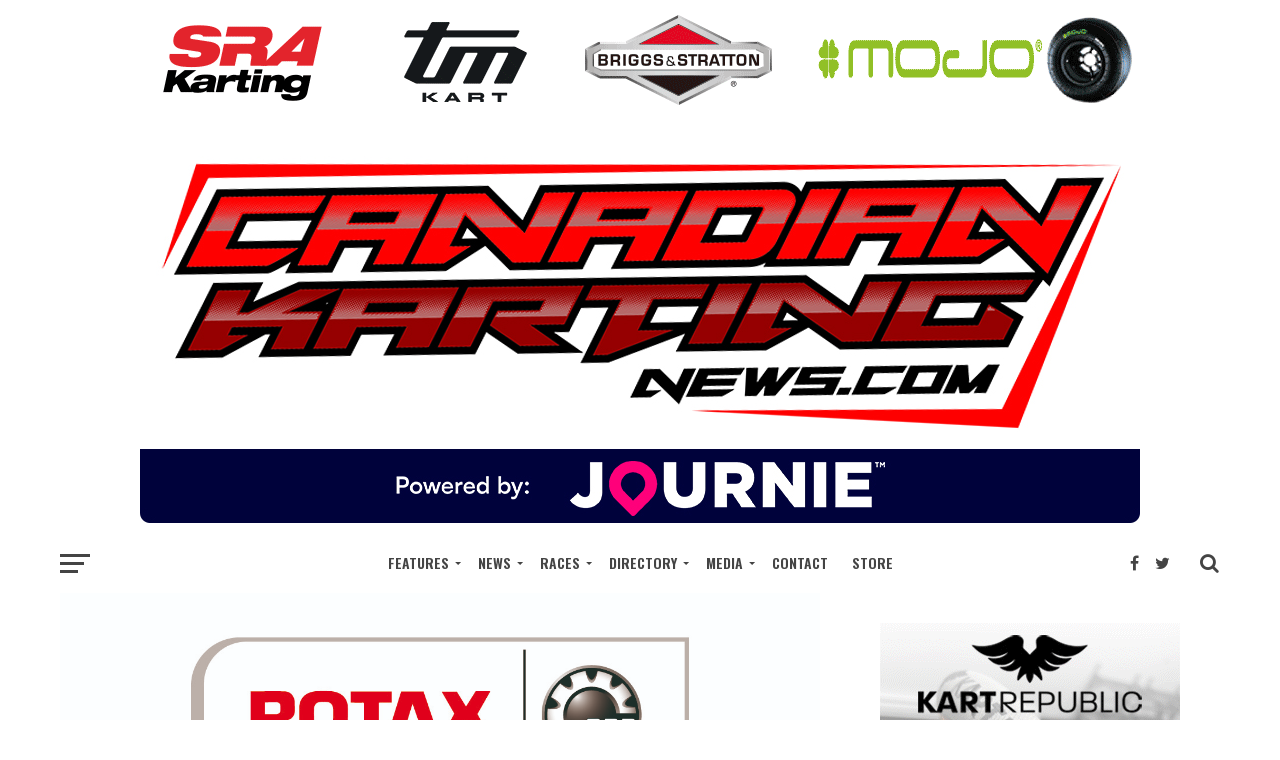

--- FILE ---
content_type: text/html; charset=UTF-8
request_url: https://www.canadiankartingnews.com/2017-rotax-grand-finals-going-back-to-portimao/
body_size: 26188
content:
<!DOCTYPE html>
<html lang="en-US">
<head>
<meta charset="UTF-8" >
<meta name="viewport" id="viewport" content="width=device-width, initial-scale=1.0, maximum-scale=1.0, minimum-scale=1.0, user-scalable=no" />
<link rel="pingback" href="https://www.canadiankartingnews.com/xmlrpc.php" />
<meta property="og:image" content="https://www.canadiankartingnews.com/wp-content/uploads/2016/11/16-11-25-RMCGF.jpg" />
<meta name="twitter:image" content="https://www.canadiankartingnews.com/wp-content/uploads/2016/11/16-11-25-RMCGF.jpg" />
<meta property="og:type" content="article" />
<meta property="og:description" content="For the third time in six years, the Rotax Max Challenge Grand Finals will be held at the Kartódromo Internacional do Algarve in Portimao, Portugal! Portimao, a very popular location amongst racers, hosted the annual Rotax event in 2012 and 2015 and this will be the first time the Grand Finals will be held at [&hellip;]" />
<meta name="twitter:card" content="summary">
<meta name="twitter:url" content="https://www.canadiankartingnews.com/2017-rotax-grand-finals-going-back-to-portimao/">
<meta name="twitter:title" content="2017 Rotax Grand Finals Going Back to Portimao!">
<meta name="twitter:description" content="For the third time in six years, the Rotax Max Challenge Grand Finals will be held at the Kartódromo Internacional do Algarve in Portimao, Portugal! Portimao, a very popular location amongst racers, hosted the annual Rotax event in 2012 and 2015 and this will be the first time the Grand Finals will be held at [&hellip;]">
<title>2017 Rotax Grand Finals Going Back to Portimao! &#8211; CKN | CanadianKartingNews.com | Because Karting is a way of Life!</title>
<meta name='robots' content='max-image-preview:large' />
<meta http-equiv="x-dns-prefetch-control" content="on">
<link href="https://app.ecwid.com" rel="preconnect" crossorigin />
<link href="https://ecomm.events" rel="preconnect" crossorigin />
<link href="https://d1q3axnfhmyveb.cloudfront.net" rel="preconnect" crossorigin />
<link href="https://dqzrr9k4bjpzk.cloudfront.net" rel="preconnect" crossorigin />
<link href="https://d1oxsl77a1kjht.cloudfront.net" rel="preconnect" crossorigin>
<link rel="prefetch" href="https://app.ecwid.com/script.js?11490291&data_platform=wporg&lang=en" as="script"/>
<link rel="prerender" href="https://www.canadiankartingnews.com/store/"/>
<link rel='dns-prefetch' href='//www.canadiankartingnews.com' />
<link rel='dns-prefetch' href='//fonts.googleapis.com' />
<link rel="alternate" type="application/rss+xml" title="CKN | CanadianKartingNews.com | Because Karting is a way of Life! &raquo; Feed" href="https://www.canadiankartingnews.com/feed/" />
<link rel="alternate" type="application/rss+xml" title="CKN | CanadianKartingNews.com | Because Karting is a way of Life! &raquo; Comments Feed" href="https://www.canadiankartingnews.com/comments/feed/" />
<link rel="alternate" title="oEmbed (JSON)" type="application/json+oembed" href="https://www.canadiankartingnews.com/wp-json/oembed/1.0/embed?url=https%3A%2F%2Fwww.canadiankartingnews.com%2F2017-rotax-grand-finals-going-back-to-portimao%2F" />
<link rel="alternate" title="oEmbed (XML)" type="text/xml+oembed" href="https://www.canadiankartingnews.com/wp-json/oembed/1.0/embed?url=https%3A%2F%2Fwww.canadiankartingnews.com%2F2017-rotax-grand-finals-going-back-to-portimao%2F&#038;format=xml" />
		<!-- This site uses the Google Analytics by ExactMetrics plugin v8.6.1 - Using Analytics tracking - https://www.exactmetrics.com/ -->
							<script src="//www.googletagmanager.com/gtag/js?id=G-4GPMMF7HRX"  data-cfasync="false" data-wpfc-render="false" type="text/javascript" async></script>
			<script data-cfasync="false" data-wpfc-render="false" type="text/javascript">
				var em_version = '8.6.1';
				var em_track_user = true;
				var em_no_track_reason = '';
								var ExactMetricsDefaultLocations = {"page_location":"https:\/\/www.canadiankartingnews.com\/2017-rotax-grand-finals-going-back-to-portimao\/"};
								if ( typeof ExactMetricsPrivacyGuardFilter === 'function' ) {
					var ExactMetricsLocations = (typeof ExactMetricsExcludeQuery === 'object') ? ExactMetricsPrivacyGuardFilter( ExactMetricsExcludeQuery ) : ExactMetricsPrivacyGuardFilter( ExactMetricsDefaultLocations );
				} else {
					var ExactMetricsLocations = (typeof ExactMetricsExcludeQuery === 'object') ? ExactMetricsExcludeQuery : ExactMetricsDefaultLocations;
				}

								var disableStrs = [
										'ga-disable-G-4GPMMF7HRX',
									];

				/* Function to detect opted out users */
				function __gtagTrackerIsOptedOut() {
					for (var index = 0; index < disableStrs.length; index++) {
						if (document.cookie.indexOf(disableStrs[index] + '=true') > -1) {
							return true;
						}
					}

					return false;
				}

				/* Disable tracking if the opt-out cookie exists. */
				if (__gtagTrackerIsOptedOut()) {
					for (var index = 0; index < disableStrs.length; index++) {
						window[disableStrs[index]] = true;
					}
				}

				/* Opt-out function */
				function __gtagTrackerOptout() {
					for (var index = 0; index < disableStrs.length; index++) {
						document.cookie = disableStrs[index] + '=true; expires=Thu, 31 Dec 2099 23:59:59 UTC; path=/';
						window[disableStrs[index]] = true;
					}
				}

				if ('undefined' === typeof gaOptout) {
					function gaOptout() {
						__gtagTrackerOptout();
					}
				}
								window.dataLayer = window.dataLayer || [];

				window.ExactMetricsDualTracker = {
					helpers: {},
					trackers: {},
				};
				if (em_track_user) {
					function __gtagDataLayer() {
						dataLayer.push(arguments);
					}

					function __gtagTracker(type, name, parameters) {
						if (!parameters) {
							parameters = {};
						}

						if (parameters.send_to) {
							__gtagDataLayer.apply(null, arguments);
							return;
						}

						if (type === 'event') {
														parameters.send_to = exactmetrics_frontend.v4_id;
							var hookName = name;
							if (typeof parameters['event_category'] !== 'undefined') {
								hookName = parameters['event_category'] + ':' + name;
							}

							if (typeof ExactMetricsDualTracker.trackers[hookName] !== 'undefined') {
								ExactMetricsDualTracker.trackers[hookName](parameters);
							} else {
								__gtagDataLayer('event', name, parameters);
							}
							
						} else {
							__gtagDataLayer.apply(null, arguments);
						}
					}

					__gtagTracker('js', new Date());
					__gtagTracker('set', {
						'developer_id.dNDMyYj': true,
											});
					if ( ExactMetricsLocations.page_location ) {
						__gtagTracker('set', ExactMetricsLocations);
					}
										__gtagTracker('config', 'G-4GPMMF7HRX', {"forceSSL":"true"} );
															window.gtag = __gtagTracker;										(function () {
						/* https://developers.google.com/analytics/devguides/collection/analyticsjs/ */
						/* ga and __gaTracker compatibility shim. */
						var noopfn = function () {
							return null;
						};
						var newtracker = function () {
							return new Tracker();
						};
						var Tracker = function () {
							return null;
						};
						var p = Tracker.prototype;
						p.get = noopfn;
						p.set = noopfn;
						p.send = function () {
							var args = Array.prototype.slice.call(arguments);
							args.unshift('send');
							__gaTracker.apply(null, args);
						};
						var __gaTracker = function () {
							var len = arguments.length;
							if (len === 0) {
								return;
							}
							var f = arguments[len - 1];
							if (typeof f !== 'object' || f === null || typeof f.hitCallback !== 'function') {
								if ('send' === arguments[0]) {
									var hitConverted, hitObject = false, action;
									if ('event' === arguments[1]) {
										if ('undefined' !== typeof arguments[3]) {
											hitObject = {
												'eventAction': arguments[3],
												'eventCategory': arguments[2],
												'eventLabel': arguments[4],
												'value': arguments[5] ? arguments[5] : 1,
											}
										}
									}
									if ('pageview' === arguments[1]) {
										if ('undefined' !== typeof arguments[2]) {
											hitObject = {
												'eventAction': 'page_view',
												'page_path': arguments[2],
											}
										}
									}
									if (typeof arguments[2] === 'object') {
										hitObject = arguments[2];
									}
									if (typeof arguments[5] === 'object') {
										Object.assign(hitObject, arguments[5]);
									}
									if ('undefined' !== typeof arguments[1].hitType) {
										hitObject = arguments[1];
										if ('pageview' === hitObject.hitType) {
											hitObject.eventAction = 'page_view';
										}
									}
									if (hitObject) {
										action = 'timing' === arguments[1].hitType ? 'timing_complete' : hitObject.eventAction;
										hitConverted = mapArgs(hitObject);
										__gtagTracker('event', action, hitConverted);
									}
								}
								return;
							}

							function mapArgs(args) {
								var arg, hit = {};
								var gaMap = {
									'eventCategory': 'event_category',
									'eventAction': 'event_action',
									'eventLabel': 'event_label',
									'eventValue': 'event_value',
									'nonInteraction': 'non_interaction',
									'timingCategory': 'event_category',
									'timingVar': 'name',
									'timingValue': 'value',
									'timingLabel': 'event_label',
									'page': 'page_path',
									'location': 'page_location',
									'title': 'page_title',
									'referrer' : 'page_referrer',
								};
								for (arg in args) {
																		if (!(!args.hasOwnProperty(arg) || !gaMap.hasOwnProperty(arg))) {
										hit[gaMap[arg]] = args[arg];
									} else {
										hit[arg] = args[arg];
									}
								}
								return hit;
							}

							try {
								f.hitCallback();
							} catch (ex) {
							}
						};
						__gaTracker.create = newtracker;
						__gaTracker.getByName = newtracker;
						__gaTracker.getAll = function () {
							return [];
						};
						__gaTracker.remove = noopfn;
						__gaTracker.loaded = true;
						window['__gaTracker'] = __gaTracker;
					})();
									} else {
										console.log("");
					(function () {
						function __gtagTracker() {
							return null;
						}

						window['__gtagTracker'] = __gtagTracker;
						window['gtag'] = __gtagTracker;
					})();
									}
			</script>
				<!-- / Google Analytics by ExactMetrics -->
		<style id='wp-img-auto-sizes-contain-inline-css' type='text/css'>
img:is([sizes=auto i],[sizes^="auto," i]){contain-intrinsic-size:3000px 1500px}
/*# sourceURL=wp-img-auto-sizes-contain-inline-css */
</style>
<style id='wp-emoji-styles-inline-css' type='text/css'>

	img.wp-smiley, img.emoji {
		display: inline !important;
		border: none !important;
		box-shadow: none !important;
		height: 1em !important;
		width: 1em !important;
		margin: 0 0.07em !important;
		vertical-align: -0.1em !important;
		background: none !important;
		padding: 0 !important;
	}
/*# sourceURL=wp-emoji-styles-inline-css */
</style>
<style id='wp-block-library-inline-css' type='text/css'>
:root{--wp-block-synced-color:#7a00df;--wp-block-synced-color--rgb:122,0,223;--wp-bound-block-color:var(--wp-block-synced-color);--wp-editor-canvas-background:#ddd;--wp-admin-theme-color:#007cba;--wp-admin-theme-color--rgb:0,124,186;--wp-admin-theme-color-darker-10:#006ba1;--wp-admin-theme-color-darker-10--rgb:0,107,160.5;--wp-admin-theme-color-darker-20:#005a87;--wp-admin-theme-color-darker-20--rgb:0,90,135;--wp-admin-border-width-focus:2px}@media (min-resolution:192dpi){:root{--wp-admin-border-width-focus:1.5px}}.wp-element-button{cursor:pointer}:root .has-very-light-gray-background-color{background-color:#eee}:root .has-very-dark-gray-background-color{background-color:#313131}:root .has-very-light-gray-color{color:#eee}:root .has-very-dark-gray-color{color:#313131}:root .has-vivid-green-cyan-to-vivid-cyan-blue-gradient-background{background:linear-gradient(135deg,#00d084,#0693e3)}:root .has-purple-crush-gradient-background{background:linear-gradient(135deg,#34e2e4,#4721fb 50%,#ab1dfe)}:root .has-hazy-dawn-gradient-background{background:linear-gradient(135deg,#faaca8,#dad0ec)}:root .has-subdued-olive-gradient-background{background:linear-gradient(135deg,#fafae1,#67a671)}:root .has-atomic-cream-gradient-background{background:linear-gradient(135deg,#fdd79a,#004a59)}:root .has-nightshade-gradient-background{background:linear-gradient(135deg,#330968,#31cdcf)}:root .has-midnight-gradient-background{background:linear-gradient(135deg,#020381,#2874fc)}:root{--wp--preset--font-size--normal:16px;--wp--preset--font-size--huge:42px}.has-regular-font-size{font-size:1em}.has-larger-font-size{font-size:2.625em}.has-normal-font-size{font-size:var(--wp--preset--font-size--normal)}.has-huge-font-size{font-size:var(--wp--preset--font-size--huge)}.has-text-align-center{text-align:center}.has-text-align-left{text-align:left}.has-text-align-right{text-align:right}.has-fit-text{white-space:nowrap!important}#end-resizable-editor-section{display:none}.aligncenter{clear:both}.items-justified-left{justify-content:flex-start}.items-justified-center{justify-content:center}.items-justified-right{justify-content:flex-end}.items-justified-space-between{justify-content:space-between}.screen-reader-text{border:0;clip-path:inset(50%);height:1px;margin:-1px;overflow:hidden;padding:0;position:absolute;width:1px;word-wrap:normal!important}.screen-reader-text:focus{background-color:#ddd;clip-path:none;color:#444;display:block;font-size:1em;height:auto;left:5px;line-height:normal;padding:15px 23px 14px;text-decoration:none;top:5px;width:auto;z-index:100000}html :where(.has-border-color){border-style:solid}html :where([style*=border-top-color]){border-top-style:solid}html :where([style*=border-right-color]){border-right-style:solid}html :where([style*=border-bottom-color]){border-bottom-style:solid}html :where([style*=border-left-color]){border-left-style:solid}html :where([style*=border-width]){border-style:solid}html :where([style*=border-top-width]){border-top-style:solid}html :where([style*=border-right-width]){border-right-style:solid}html :where([style*=border-bottom-width]){border-bottom-style:solid}html :where([style*=border-left-width]){border-left-style:solid}html :where(img[class*=wp-image-]){height:auto;max-width:100%}:where(figure){margin:0 0 1em}html :where(.is-position-sticky){--wp-admin--admin-bar--position-offset:var(--wp-admin--admin-bar--height,0px)}@media screen and (max-width:600px){html :where(.is-position-sticky){--wp-admin--admin-bar--position-offset:0px}}

/*# sourceURL=wp-block-library-inline-css */
</style><style id='global-styles-inline-css' type='text/css'>
:root{--wp--preset--aspect-ratio--square: 1;--wp--preset--aspect-ratio--4-3: 4/3;--wp--preset--aspect-ratio--3-4: 3/4;--wp--preset--aspect-ratio--3-2: 3/2;--wp--preset--aspect-ratio--2-3: 2/3;--wp--preset--aspect-ratio--16-9: 16/9;--wp--preset--aspect-ratio--9-16: 9/16;--wp--preset--color--black: #000000;--wp--preset--color--cyan-bluish-gray: #abb8c3;--wp--preset--color--white: #ffffff;--wp--preset--color--pale-pink: #f78da7;--wp--preset--color--vivid-red: #cf2e2e;--wp--preset--color--luminous-vivid-orange: #ff6900;--wp--preset--color--luminous-vivid-amber: #fcb900;--wp--preset--color--light-green-cyan: #7bdcb5;--wp--preset--color--vivid-green-cyan: #00d084;--wp--preset--color--pale-cyan-blue: #8ed1fc;--wp--preset--color--vivid-cyan-blue: #0693e3;--wp--preset--color--vivid-purple: #9b51e0;--wp--preset--gradient--vivid-cyan-blue-to-vivid-purple: linear-gradient(135deg,rgb(6,147,227) 0%,rgb(155,81,224) 100%);--wp--preset--gradient--light-green-cyan-to-vivid-green-cyan: linear-gradient(135deg,rgb(122,220,180) 0%,rgb(0,208,130) 100%);--wp--preset--gradient--luminous-vivid-amber-to-luminous-vivid-orange: linear-gradient(135deg,rgb(252,185,0) 0%,rgb(255,105,0) 100%);--wp--preset--gradient--luminous-vivid-orange-to-vivid-red: linear-gradient(135deg,rgb(255,105,0) 0%,rgb(207,46,46) 100%);--wp--preset--gradient--very-light-gray-to-cyan-bluish-gray: linear-gradient(135deg,rgb(238,238,238) 0%,rgb(169,184,195) 100%);--wp--preset--gradient--cool-to-warm-spectrum: linear-gradient(135deg,rgb(74,234,220) 0%,rgb(151,120,209) 20%,rgb(207,42,186) 40%,rgb(238,44,130) 60%,rgb(251,105,98) 80%,rgb(254,248,76) 100%);--wp--preset--gradient--blush-light-purple: linear-gradient(135deg,rgb(255,206,236) 0%,rgb(152,150,240) 100%);--wp--preset--gradient--blush-bordeaux: linear-gradient(135deg,rgb(254,205,165) 0%,rgb(254,45,45) 50%,rgb(107,0,62) 100%);--wp--preset--gradient--luminous-dusk: linear-gradient(135deg,rgb(255,203,112) 0%,rgb(199,81,192) 50%,rgb(65,88,208) 100%);--wp--preset--gradient--pale-ocean: linear-gradient(135deg,rgb(255,245,203) 0%,rgb(182,227,212) 50%,rgb(51,167,181) 100%);--wp--preset--gradient--electric-grass: linear-gradient(135deg,rgb(202,248,128) 0%,rgb(113,206,126) 100%);--wp--preset--gradient--midnight: linear-gradient(135deg,rgb(2,3,129) 0%,rgb(40,116,252) 100%);--wp--preset--font-size--small: 13px;--wp--preset--font-size--medium: 20px;--wp--preset--font-size--large: 36px;--wp--preset--font-size--x-large: 42px;--wp--preset--spacing--20: 0.44rem;--wp--preset--spacing--30: 0.67rem;--wp--preset--spacing--40: 1rem;--wp--preset--spacing--50: 1.5rem;--wp--preset--spacing--60: 2.25rem;--wp--preset--spacing--70: 3.38rem;--wp--preset--spacing--80: 5.06rem;--wp--preset--shadow--natural: 6px 6px 9px rgba(0, 0, 0, 0.2);--wp--preset--shadow--deep: 12px 12px 50px rgba(0, 0, 0, 0.4);--wp--preset--shadow--sharp: 6px 6px 0px rgba(0, 0, 0, 0.2);--wp--preset--shadow--outlined: 6px 6px 0px -3px rgb(255, 255, 255), 6px 6px rgb(0, 0, 0);--wp--preset--shadow--crisp: 6px 6px 0px rgb(0, 0, 0);}:where(.is-layout-flex){gap: 0.5em;}:where(.is-layout-grid){gap: 0.5em;}body .is-layout-flex{display: flex;}.is-layout-flex{flex-wrap: wrap;align-items: center;}.is-layout-flex > :is(*, div){margin: 0;}body .is-layout-grid{display: grid;}.is-layout-grid > :is(*, div){margin: 0;}:where(.wp-block-columns.is-layout-flex){gap: 2em;}:where(.wp-block-columns.is-layout-grid){gap: 2em;}:where(.wp-block-post-template.is-layout-flex){gap: 1.25em;}:where(.wp-block-post-template.is-layout-grid){gap: 1.25em;}.has-black-color{color: var(--wp--preset--color--black) !important;}.has-cyan-bluish-gray-color{color: var(--wp--preset--color--cyan-bluish-gray) !important;}.has-white-color{color: var(--wp--preset--color--white) !important;}.has-pale-pink-color{color: var(--wp--preset--color--pale-pink) !important;}.has-vivid-red-color{color: var(--wp--preset--color--vivid-red) !important;}.has-luminous-vivid-orange-color{color: var(--wp--preset--color--luminous-vivid-orange) !important;}.has-luminous-vivid-amber-color{color: var(--wp--preset--color--luminous-vivid-amber) !important;}.has-light-green-cyan-color{color: var(--wp--preset--color--light-green-cyan) !important;}.has-vivid-green-cyan-color{color: var(--wp--preset--color--vivid-green-cyan) !important;}.has-pale-cyan-blue-color{color: var(--wp--preset--color--pale-cyan-blue) !important;}.has-vivid-cyan-blue-color{color: var(--wp--preset--color--vivid-cyan-blue) !important;}.has-vivid-purple-color{color: var(--wp--preset--color--vivid-purple) !important;}.has-black-background-color{background-color: var(--wp--preset--color--black) !important;}.has-cyan-bluish-gray-background-color{background-color: var(--wp--preset--color--cyan-bluish-gray) !important;}.has-white-background-color{background-color: var(--wp--preset--color--white) !important;}.has-pale-pink-background-color{background-color: var(--wp--preset--color--pale-pink) !important;}.has-vivid-red-background-color{background-color: var(--wp--preset--color--vivid-red) !important;}.has-luminous-vivid-orange-background-color{background-color: var(--wp--preset--color--luminous-vivid-orange) !important;}.has-luminous-vivid-amber-background-color{background-color: var(--wp--preset--color--luminous-vivid-amber) !important;}.has-light-green-cyan-background-color{background-color: var(--wp--preset--color--light-green-cyan) !important;}.has-vivid-green-cyan-background-color{background-color: var(--wp--preset--color--vivid-green-cyan) !important;}.has-pale-cyan-blue-background-color{background-color: var(--wp--preset--color--pale-cyan-blue) !important;}.has-vivid-cyan-blue-background-color{background-color: var(--wp--preset--color--vivid-cyan-blue) !important;}.has-vivid-purple-background-color{background-color: var(--wp--preset--color--vivid-purple) !important;}.has-black-border-color{border-color: var(--wp--preset--color--black) !important;}.has-cyan-bluish-gray-border-color{border-color: var(--wp--preset--color--cyan-bluish-gray) !important;}.has-white-border-color{border-color: var(--wp--preset--color--white) !important;}.has-pale-pink-border-color{border-color: var(--wp--preset--color--pale-pink) !important;}.has-vivid-red-border-color{border-color: var(--wp--preset--color--vivid-red) !important;}.has-luminous-vivid-orange-border-color{border-color: var(--wp--preset--color--luminous-vivid-orange) !important;}.has-luminous-vivid-amber-border-color{border-color: var(--wp--preset--color--luminous-vivid-amber) !important;}.has-light-green-cyan-border-color{border-color: var(--wp--preset--color--light-green-cyan) !important;}.has-vivid-green-cyan-border-color{border-color: var(--wp--preset--color--vivid-green-cyan) !important;}.has-pale-cyan-blue-border-color{border-color: var(--wp--preset--color--pale-cyan-blue) !important;}.has-vivid-cyan-blue-border-color{border-color: var(--wp--preset--color--vivid-cyan-blue) !important;}.has-vivid-purple-border-color{border-color: var(--wp--preset--color--vivid-purple) !important;}.has-vivid-cyan-blue-to-vivid-purple-gradient-background{background: var(--wp--preset--gradient--vivid-cyan-blue-to-vivid-purple) !important;}.has-light-green-cyan-to-vivid-green-cyan-gradient-background{background: var(--wp--preset--gradient--light-green-cyan-to-vivid-green-cyan) !important;}.has-luminous-vivid-amber-to-luminous-vivid-orange-gradient-background{background: var(--wp--preset--gradient--luminous-vivid-amber-to-luminous-vivid-orange) !important;}.has-luminous-vivid-orange-to-vivid-red-gradient-background{background: var(--wp--preset--gradient--luminous-vivid-orange-to-vivid-red) !important;}.has-very-light-gray-to-cyan-bluish-gray-gradient-background{background: var(--wp--preset--gradient--very-light-gray-to-cyan-bluish-gray) !important;}.has-cool-to-warm-spectrum-gradient-background{background: var(--wp--preset--gradient--cool-to-warm-spectrum) !important;}.has-blush-light-purple-gradient-background{background: var(--wp--preset--gradient--blush-light-purple) !important;}.has-blush-bordeaux-gradient-background{background: var(--wp--preset--gradient--blush-bordeaux) !important;}.has-luminous-dusk-gradient-background{background: var(--wp--preset--gradient--luminous-dusk) !important;}.has-pale-ocean-gradient-background{background: var(--wp--preset--gradient--pale-ocean) !important;}.has-electric-grass-gradient-background{background: var(--wp--preset--gradient--electric-grass) !important;}.has-midnight-gradient-background{background: var(--wp--preset--gradient--midnight) !important;}.has-small-font-size{font-size: var(--wp--preset--font-size--small) !important;}.has-medium-font-size{font-size: var(--wp--preset--font-size--medium) !important;}.has-large-font-size{font-size: var(--wp--preset--font-size--large) !important;}.has-x-large-font-size{font-size: var(--wp--preset--font-size--x-large) !important;}
/*# sourceURL=global-styles-inline-css */
</style>

<style id='classic-theme-styles-inline-css' type='text/css'>
/*! This file is auto-generated */
.wp-block-button__link{color:#fff;background-color:#32373c;border-radius:9999px;box-shadow:none;text-decoration:none;padding:calc(.667em + 2px) calc(1.333em + 2px);font-size:1.125em}.wp-block-file__button{background:#32373c;color:#fff;text-decoration:none}
/*# sourceURL=/wp-includes/css/classic-themes.min.css */
</style>
<link rel='stylesheet' id='ecwid-css-css' href='https://www.canadiankartingnews.com/wp-content/plugins/ecwid-shopping-cart/css/frontend.css?ver=7.0.5' type='text/css' media='all' />
<link rel='stylesheet' id='justifiedGallery-css' href='https://www.canadiankartingnews.com/wp-content/plugins/flickr-justified-gallery/css/justifiedGallery.min.css?ver=v3.6' type='text/css' media='all' />
<link rel='stylesheet' id='flickrJustifiedGalleryWPPlugin-css' href='https://www.canadiankartingnews.com/wp-content/plugins/flickr-justified-gallery/css/flickrJustifiedGalleryWPPlugin.css?ver=v3.6' type='text/css' media='all' />
<link rel='stylesheet' id='theiaPostSlider-css' href='https://www.canadiankartingnews.com/wp-content/plugins/theia-post-slider/css/font-theme.css?ver=2.0.0' type='text/css' media='all' />
<style id='theiaPostSlider-inline-css' type='text/css'>


				.theiaPostSlider_nav.fontTheme ._title,
				.theiaPostSlider_nav.fontTheme ._text {
					line-height: 48px;
				}
	
				.theiaPostSlider_nav.fontTheme ._button,
				.theiaPostSlider_nav.fontTheme ._button svg {
					color: #f08100;
					fill: #f08100;
				}
	
				.theiaPostSlider_nav.fontTheme ._button ._2 span {
					font-size: 48px;
					line-height: 48px;
				}
	
				.theiaPostSlider_nav.fontTheme ._button ._2 svg {
					width: 48px;
				}
	
				.theiaPostSlider_nav.fontTheme ._button:hover,
				.theiaPostSlider_nav.fontTheme ._button:focus,
				.theiaPostSlider_nav.fontTheme ._button:hover svg,
				.theiaPostSlider_nav.fontTheme ._button:focus svg {
					color: #ffa338;
					fill: #ffa338;
				}
	
				.theiaPostSlider_nav.fontTheme ._disabled,				 
                .theiaPostSlider_nav.fontTheme ._disabled svg {
					color: #777777 !important;
					fill: #777777 !important;
				}
			
/*# sourceURL=theiaPostSlider-inline-css */
</style>
<link rel='stylesheet' id='theiaPostSlider-font-css' href='https://www.canadiankartingnews.com/wp-content/plugins/theia-post-slider/fonts/style.css?ver=2.0.0' type='text/css' media='all' />
<link rel='stylesheet' id='wp-polls-css' href='https://www.canadiankartingnews.com/wp-content/plugins/wp-polls/polls-css.css?ver=2.77.3' type='text/css' media='all' />
<style id='wp-polls-inline-css' type='text/css'>
.wp-polls .pollbar {
	margin: 1px;
	font-size: 6px;
	line-height: 8px;
	height: 8px;
	background-image: url('https://www.canadiankartingnews.com/wp-content/plugins/wp-polls/images/default/pollbg.gif');
	border: 1px solid #c8c8c8;
}

/*# sourceURL=wp-polls-inline-css */
</style>
<link rel='stylesheet' id='wp140style-css' href='https://www.canadiankartingnews.com/wp-content/plugins/wp140/wp140.css?ver=6.9' type='text/css' media='all' />
<link rel='stylesheet' id='wp300style-css' href='https://www.canadiankartingnews.com/wp-content/plugins/wp300/wp300.css?ver=6.9' type='text/css' media='all' />
<link rel='stylesheet' id='wp450style-css' href='https://www.canadiankartingnews.com/wp-content/plugins/wp450/wp450.css?ver=6.9' type='text/css' media='all' />
<link rel='stylesheet' id='wp620style-css' href='https://www.canadiankartingnews.com/wp-content/plugins/wp620/wp620.css?ver=6.9' type='text/css' media='all' />
<link rel='stylesheet' id='wp728style-css' href='https://www.canadiankartingnews.com/wp-content/plugins/wp728/wp728.css?ver=6.9' type='text/css' media='all' />
<link rel='stylesheet' id='mvp-custom-style-css' href='https://www.canadiankartingnews.com/wp-content/themes/click-mag/style.css?ver=6.9' type='text/css' media='all' />
<style id='mvp-custom-style-inline-css' type='text/css'>


#mvp-wallpaper {
	background: url() no-repeat 50% 0;
	}

a,
a:visited,
.post-info-name a,
.woocommerce .woocommerce-breadcrumb a {
	color: #d10000;
	}

a:hover,
nav.mvp-fly-nav-menu ul li a:hover,
.mvp-feat1-story-text h2:hover,
.mvp-feat2-sub-text h2:hover,
.mvp-feat3-text h2:hover,
.mvp-main-blog-text h2:hover,
.mvp-trend-widget-text h2:hover,
.mvp-related-text a:hover,
ul.mvp-post-soc-list li.mvp-post-soc-comm:hover,
span.mvp-author-box-soc:hover,
.woocommerce .woocommerce-breadcrumb a:hover,
h3.mvp-authors-list-head a:hover,
.mvp-authors-widget-wrap span.mvp-main-blog-cat:hover,
.mvp-wide-widget-text h2:hover,
.mvp-side-widget a:hover,
.mvp-blog-col-text h2:hover,
#mvp-nav-menu ul li ul.mvp-mega-list li a:hover {
	color: #297fff !important;
	}

.mvp-fly-top:hover,
span.mvp-feat1-main-cat,
span.mvp-feat2-sub-cat,
span.mvp-feat3-cat,
span.mvp-blog-col-cat,
span.mvp-feat2-main-cat,
.mvp-trend-widget-img:after,
.mvp-feat-vid-but,
.mvp-feat-gal-but,
span.mvp-post-cat,
.mvp-prev-next-text a,
.mvp-prev-next-text a:visited,
.mvp-prev-next-text a:hover,
#mvp-comments-button a,
#mvp-comments-button span.mvp-comment-but-text,
a.mvp-inf-more-but:hover,
.mvp-side-widget .mvp-tag-cloud a:hover,
span.mvp-ad-rel-but {
	background: #f51818;
	}

.mvp-fly-top:hover {
	border: 1px solid #f51818;
	}

h4.mvp-post-header {
	border-top: 1px solid #f51818;
	}

.woocommerce .widget_price_filter .ui-slider .ui-slider-range,
.woocommerce .widget_price_filter .ui-slider .ui-slider-handle,
.woocommerce span.onsale,
.woocommerce #respond input#submit.alt,
.woocommerce a.button.alt,
.woocommerce button.button.alt,
.woocommerce input.button.alt,
.woocommerce #respond input#submit.alt:hover,
.woocommerce a.button.alt:hover,
.woocommerce button.button.alt:hover,
.woocommerce input.button.alt:hover {
	background-color: #f51818;
	}

nav.mvp-fly-nav-menu ul li.menu-item-has-children:after,
span.mvp-blog-cat,
span.mvp-main-blog-cat,
h4.mvp-side-widget-head,
h4.mvp-post-bot-head,
#mvp-comments-button span.mvp-comment-but-text,
span.mvp-post-header,
.woocommerce .star-rating span:before,
span.mvp-related-head {
	color: #f51818;
	}

#mvp-nav-wrap,
.mvp-main-nav-cont {
	background: #ffffff;
	}

#mvp-nav-menu ul li a,
span.mvp-nav-search-but,
span.mvp-nav-soc-but {
	color: #444444;
	}

.mvp-fly-but-wrap span,
.mvp-search-but-wrap span {
	background: #444444;
	}

#mvp-nav-menu ul li.menu-item-has-children ul.sub-menu li a:after,
#mvp-nav-menu ul li.menu-item-has-children ul.sub-menu li ul.sub-menu li a:after,
#mvp-nav-menu ul li.menu-item-has-children ul.sub-menu li ul.sub-menu li ul.sub-menu li a:after,
#mvp-nav-menu ul li.menu-item-has-children ul.mvp-mega-list li a:after,
#mvp-nav-menu ul li.menu-item-has-children a:after {
	border-color: #444444 transparent transparent transparent;
	}

#mvp-nav-menu ul li:hover a,
span.mvp-nav-search-but:hover,
span.mvp-nav-soc-but:hover {
	color: #fdacc8 !important;
	}

#mvp-nav-menu ul li.menu-item-has-children:hover a:after {
	border-color: #fdacc8 transparent transparent transparent !important;
	}

.mvp-feat1-story-text h2,
.mvp-feat2-sub-text h2,
.mvp-feat1-trend-text h2,
.mvp-feat3-text h2,
.mvp-blog-col-text h2,
.mvp-main-blog-text h2,
.mvp-trend-widget-text h2,
.mvp-wide-widget-text h2,
.mvp-related-text a {
	color: #222222;
	}

#mvp-content-main,
.rwp-summary,
.rwp-u-review__comment {
	font-family: 'Roboto', serif;
	}

#mvp-nav-menu ul li a,
nav.mvp-fly-nav-menu ul li a,
#mvp-foot-nav ul.menu li a {
	font-family: 'Oswald', sans-serif;
	}

.mvp-feat2-main-title h2,
h1.mvp-post-title,
#mvp-nav-soc-title h4 {
	font-family: 'Work Sans', sans-serif;
	}

.mvp-feat1-story-text h2,
.mvp-feat2-sub-text h2,
.mvp-feat1-trend-text h2,
.mvp-feat3-text h2,
.mvp-blog-col-text h2,
.mvp-main-blog-text h2,
.mvp-trend-widget-text h2,
.mvp-wide-widget-text h2,
.mvp-related-text a,
.mvp-prev-next-text a,
.mvp-prev-next-text a:visited,
.mvp-prev-next-text a:hover,
#mvp-404 h1,
h1.mvp-author-top-head,
#mvp-nav-menu ul li ul.mvp-mega-list li a,
#mvp-content-main blockquote p,
#woo-content h1.page-title,
.woocommerce div.product .product_title,
.woocommerce ul.products li.product h3,
.mvp-authors-list-posts a,
.mvp-side-widget a {
	font-family: 'Oswald', sans-serif;
	}

span.mvp-feat1-main-cat,
span.mvp-feat2-sub-cat,
span.mvp-blog-col-cat,
span.mvp-blog-cat,
h4.mvp-main-blog-head,
h1.mvp-main-blog-head,
span.mvp-main-blog-cat,
h4.mvp-side-widget-head,
span.mvp-post-cat,
h4.mvp-post-bot-head,
span.mvp-post-header,
h1.mvp-arch-head,
h4.mvp-arch-head,
.woocommerce ul.product_list_widget span.product-title,
.woocommerce ul.product_list_widget li a,
.woocommerce #reviews #comments ol.commentlist li .comment-text p.meta,
.woocommerce .related h2,
.woocommerce div.product .woocommerce-tabs .panel h2,
.woocommerce div.product .product_title,
#mvp-content-main h1,
#mvp-content-main h2,
#mvp-content-main h3,
#mvp-content-main h4,
#mvp-content-main h5,
#mvp-content-main h6,
#woo-content h1.page-title,
.woocommerce .woocommerce-breadcrumb,
h3.mvp-authors-list-head a,
span.mvp-authors-list-post-head {
	font-family: 'Work Sans', sans-serif;
	}

		

	@media screen and (max-width: 479px) {
		.single #mvp-ad-rel-top {
			display: block;
			}
		.single #mvp-content-main {
			max-height: 400px;
			}
		.single #mvp-ad-rel-wrap {
			margin-top: -114px;
			}
		}
		

.mvp-nav-left-out {
	margin-left: -98px;
	}

.mvp-fixed .mvp-nav-left-out {
	margin-left: -320px;
	}

.mvp-nav-left-in {
	margin-left: 98px;
	}

.mvp-fixed .mvp-nav-left-in {
	margin-left: 320px;
	}

#mvp-logo-nav {
	display: none;
	}

.mvp-fixed #mvp-logo-nav {
	display: block;
	}

#mvp-nav-menu ul ul,
.mvp-fixed #mvp-nav-menu ul {
	text-align: left;
	}

#mvp-nav-menu ul li a,
#mvp-nav-menu ul li.menu-item-has-children a {
	padding-bottom: 26px;
	}

#mvp-nav-main {
	text-align: center;
	}

.mvp-fixed #mvp-nav-main {
	text-align: left;
	}

#mvp-nav-menu {
	display: inline-block;
	}

.mvp-fixed #mvp-nav-menu {
	display: block;
	}
		

	.mvp-nav-links {
		display: none;
		}
		
/*# sourceURL=mvp-custom-style-inline-css */
</style>
<link rel='stylesheet' id='mvp-reset-css' href='https://www.canadiankartingnews.com/wp-content/themes/click-mag/css/reset.css?ver=6.9' type='text/css' media='all' />
<link rel='stylesheet' id='fontawesome-css' href='https://www.canadiankartingnews.com/wp-content/themes/click-mag/font-awesome/css/font-awesome.css?ver=6.9' type='text/css' media='all' />
<link rel='stylesheet' id='mvp-fonts-css' href='//fonts.googleapis.com/css?family=Oswald%3A300%2C400%2C700%7CMerriweather%3A300%2C400%2C700%2C900%7CQuicksand%3A400%7CLato%3A300%2C400%2C700%7CPassion+One%3A400%2C700%7CWork+Sans%3A200%2C300%2C400%2C500%2C600%2C700%2C800%2C900%7CMontserrat%3A400%2C700%7COpen+Sans+Condensed%3A300%2C700%7COpen+Sans%3A400%2C700%2C800%7CWork+Sans%3A100%2C200%2C300%2C400%2C500%2C600%2C700%2C800%2C900%7COswald%3A100%2C200%2C300%2C400%2C500%2C600%2C700%2C800%2C900%7CWork+Sans%3A100%2C200%2C300%2C400%2C500%2C600%2C700%2C800%2C900%7CRoboto%3A100%2C200%2C300%2C400%2C500%2C600%2C700%2C800%2C900%7COswald%3A100%2C200%2C300%2C400%2C500%2C600%2C700%2C800%2C900&#038;subset=latin%2Clatin-ext%2Ccyrillic%2Ccyrillic-ext%2Cgreek-ext%2Cgreek%2Cvietnamese&#038;ver=1.0.0' type='text/css' media='all' />
<link rel='stylesheet' id='mvp-media-queries-css' href='https://www.canadiankartingnews.com/wp-content/themes/click-mag/css/media-queries.css?ver=6.9' type='text/css' media='all' />
<link rel='stylesheet' id='photonic-slider-css' href='https://www.canadiankartingnews.com/wp-content/plugins/photonic/include/ext/splide/splide.min.css?ver=20251209-173607' type='text/css' media='all' />
<link rel='stylesheet' id='photonic-lightbox-css' href='https://www.canadiankartingnews.com/wp-content/plugins/photonic/include/ext/imagelightbox/imagelightbox.min.css?ver=20251209-173607' type='text/css' media='all' />
<link rel='stylesheet' id='photonic-css' href='https://www.canadiankartingnews.com/wp-content/plugins/photonic/include/css/front-end/core/photonic.min.css?ver=20251209-173607' type='text/css' media='all' />
<style id='photonic-inline-css' type='text/css'>
/* Dynamically generated CSS */
.photonic-panel { background:  rgb(17,17,17)  !important;

	border-top: none;
	border-right: none;
	border-bottom: none;
	border-left: none;
 }
.photonic-random-layout .photonic-thumb { padding: 2px}
.photonic-masonry-layout .photonic-thumb, .photonic-masonry-horizontal-layout .photonic-thumb { padding: 2px}
.photonic-mosaic-layout .photonic-thumb { padding: 2px}

/*# sourceURL=photonic-inline-css */
</style>
<script type="text/javascript" src="https://www.canadiankartingnews.com/wp-content/plugins/exactmetrics-premium/assets/js/frontend-gtag.min.js?ver=8.6.1" id="exactmetrics-frontend-script-js" async="async" data-wp-strategy="async"></script>
<script data-cfasync="false" data-wpfc-render="false" type="text/javascript" id='exactmetrics-frontend-script-js-extra'>/* <![CDATA[ */
var exactmetrics_frontend = {"js_events_tracking":"true","download_extensions":"zip,mp3,mpeg,pdf,docx,pptx,xlsx,rar","inbound_paths":"[{\"path\":\"\\\/go\\\/\",\"label\":\"affiliate\"},{\"path\":\"\\\/recommend\\\/\",\"label\":\"affiliate\"}]","home_url":"https:\/\/www.canadiankartingnews.com","hash_tracking":"false","v4_id":"G-4GPMMF7HRX"};/* ]]> */
</script>
<script type="text/javascript" src="https://www.canadiankartingnews.com/wp-includes/js/jquery/jquery.min.js?ver=3.7.1" id="jquery-core-js"></script>
<script type="text/javascript" src="https://www.canadiankartingnews.com/wp-includes/js/jquery/jquery-migrate.min.js?ver=3.4.1" id="jquery-migrate-js"></script>
<script type="text/javascript" src="https://www.canadiankartingnews.com/wp-content/plugins/theia-post-slider/js/balupton-history.js/jquery.history.js?ver=1.7.1" id="history.js-js"></script>
<script type="text/javascript" src="https://www.canadiankartingnews.com/wp-content/plugins/theia-post-slider/js/async.min.js?ver=14.09.2014" id="async.js-js"></script>
<script type="text/javascript" src="https://www.canadiankartingnews.com/wp-content/plugins/theia-post-slider/js/tps.js?ver=2.0.0" id="theiaPostSlider/theiaPostSlider.js-js"></script>
<script type="text/javascript" src="https://www.canadiankartingnews.com/wp-content/plugins/theia-post-slider/js/main.js?ver=2.0.0" id="theiaPostSlider/main.js-js"></script>
<script type="text/javascript" src="https://www.canadiankartingnews.com/wp-content/plugins/theia-post-slider/js/tps-transition-slide.js?ver=2.0.0" id="theiaPostSlider/transition.js-js"></script>
<script type="text/javascript" src="https://www.canadiankartingnews.com/wp-content/plugins/results-management/scripts/libs/table-saw/tablesaw.js?ver=6.9" id="tablesaw-js"></script>
<script type="text/javascript" src="https://www.canadiankartingnews.com/wp-content/plugins/results-management/scripts/libs/table-saw/tablesaw.init.js?ver=6.9" id="tablesawInit-js"></script>
<script type="text/javascript" src="//cdnjs.cloudflare.com/ajax/libs/jquery-tools/1.2.7/jquery.tools.min.js?ver=6.9" id="jQtools-js"></script>
<link rel="https://api.w.org/" href="https://www.canadiankartingnews.com/wp-json/" /><link rel="alternate" title="JSON" type="application/json" href="https://www.canadiankartingnews.com/wp-json/wp/v2/posts/20934" /><link rel="EditURI" type="application/rsd+xml" title="RSD" href="https://www.canadiankartingnews.com/xmlrpc.php?rsd" />
<meta name="generator" content="WordPress 6.9" />
<link rel='shortlink' href='https://www.canadiankartingnews.com/?p=20934' />

<!-- This site is using AdRotate v5.17.1 to display their advertisements - https://ajdg.solutions/ -->
<!-- AdRotate CSS -->
<style type="text/css" media="screen">
	.g { margin:0px; padding:0px; overflow:hidden; line-height:1; zoom:1; }
	.g img { height:auto; }
	.g-col { position:relative; float:left; }
	.g-col:first-child { margin-left: 0; }
	.g-col:last-child { margin-right: 0; }
	.g-1 { min-width:20px; max-width:340px; }
	.b-1 { margin:20px; }
	@media only screen and (max-width: 480px) {
		.g-col, .g-dyn, .g-single { width:100%; margin-left:0; margin-right:0; }
	}
</style>
<!-- /AdRotate CSS -->

	
<style type="text/css">
	.cknCountdown-outter { border-top:1px solid #eee; padding:20px 0; }
	.cknCountdown-inner { background:url(https://www.canadiankartingnews.com/wp-content/uploads/2015/05/15-05-25-CKN-ECKC-2.jpg) center top no-repeat; height:84px; margin:0 auto; padding:8px; position:relative; width:944px; }
	.cknCountdown-inner > a { display:block; height:100%; left:0; padding:8px; position:absolute; top:0; width:100%; }
	.cknCountdown-inner > a, .cknCountdown-inner > a:before, .cknCountdown-inner > a:after { -moz-box-sizing: border-box; -webkit-box-sizing: border-box; box-sizing: border-box; }
	#cknCountdown { float:right;  }
</style>
	
<script data-cfasync="false" data-no-optimize="1" type="text/javascript">
window.ec = window.ec || Object()
window.ec.config = window.ec.config || Object();
window.ec.config.enable_canonical_urls = true;

</script>
        <!--noptimize-->
        <script data-cfasync="false" type="text/javascript">
            window.ec = window.ec || Object();
            window.ec.config = window.ec.config || Object();
            window.ec.config.store_main_page_url = 'https://www.canadiankartingnews.com/store/';
        </script>
        <!--/noptimize-->
        <link rel='stylesheet' id='cknDirectory-css' href='https://www.canadiankartingnews.com/wp-content/plugins/ckn-directory/ckn-directory.css?ver=6.9' type='text/css' media='all' />
<link rel='stylesheet' id='fancyCountdown-css' href='https://www.canadiankartingnews.com/wp-content/plugins/ckn-event-countdown/css/jquery.fancyCountdown.css?ver=6.9' type='text/css' media='all' />
<link rel='stylesheet' id='tablesaw-css' href='https://www.canadiankartingnews.com/wp-content/plugins/results-management/scripts/libs/table-saw/tablesaw.bare.css?ver=6.9' type='text/css' media='all' />
<link rel='stylesheet' id='rmCompetitions-css' href='https://www.canadiankartingnews.com/wp-content/plugins/results-management/results-management.css?ver=6.9' type='text/css' media='all' />
<link rel='stylesheet' id='timeline-css' href='https://www.canadiankartingnews.com/wp-content/plugins/wp-advanced-twitter-feed/Theme/timeline.css?ver=6.9' type='text/css' media='all' />
</head>
<body class="wp-singular post-template-default single single-post postid-20934 single-format-standard wp-theme-click-mag theiaPostSlider_body">
	<div id="mvp-fly-wrap">
	<div id="mvp-fly-menu-top" class="left relative">
		<div class="mvp-fly-top-out left relative">
			<div class="mvp-fly-top-in">
				<div id="mvp-fly-logo" class="left relative">
											<a href="https://www.canadiankartingnews.com/"><img src="https://www.canadiankartingnews.com/wp-content/uploads/2025/07/2025-CKN_logo_no_gradient-1.jpg" alt="CKN | CanadianKartingNews.com | Because Karting is a way of Life!" data-rjs="2" /></a>
									</div><!--mvp-fly-logo-->
			</div><!--mvp-fly-top-in-->
			<div class="mvp-fly-but-wrap mvp-fly-but-menu mvp-fly-but-click">
				<span></span>
				<span></span>
				<span></span>
				<span></span>
			</div><!--mvp-fly-but-wrap-->
		</div><!--mvp-fly-top-out-->
	</div><!--mvp-fly-menu-top-->
	<div id="mvp-fly-menu-wrap">
		<nav class="mvp-fly-nav-menu left relative">
			<div class="menu-primary-container"><ul id="menu-primary" class="menu"><li id="menu-item-8" class="menu-item menu-item-type-taxonomy menu-item-object-category menu-item-has-children menu-item-8"><a href="https://www.canadiankartingnews.com/category/features/">Features</a>
<ul class="sub-menu">
	<li id="menu-item-3311" class="menu-item menu-item-type-taxonomy menu-item-object-category menu-item-3311"><a href="https://www.canadiankartingnews.com/category/features/ckn-chatter/">CKN Chatter</a></li>
	<li id="menu-item-1621" class="menu-item menu-item-type-taxonomy menu-item-object-category menu-item-1621"><a href="https://www.canadiankartingnews.com/category/news/driver-blogs/">Driver Blogs</a></li>
	<li id="menu-item-3312" class="menu-item menu-item-type-taxonomy menu-item-object-category menu-item-3312"><a href="https://www.canadiankartingnews.com/category/features/helmet-painters/">Helmet Painters</a></li>
	<li id="menu-item-3496" class="menu-item menu-item-type-taxonomy menu-item-object-category menu-item-3496"><a href="https://www.canadiankartingnews.com/category/features/ckn-exclusive/">CKN Exclusive</a></li>
</ul>
</li>
<li id="menu-item-6" class="menu-item menu-item-type-taxonomy menu-item-object-category current-post-ancestor current-menu-parent current-post-parent menu-item-has-children menu-item-6"><a href="https://www.canadiankartingnews.com/category/news/">News</a>
<ul class="sub-menu">
	<li id="menu-item-3076" class="menu-item menu-item-type-taxonomy menu-item-object-category current-post-ancestor current-menu-parent current-post-parent menu-item-3076"><a href="https://www.canadiankartingnews.com/category/news/latest-news/">Latest News</a></li>
	<li id="menu-item-19702" class="menu-item menu-item-type-taxonomy menu-item-object-category menu-item-19702"><a href="https://www.canadiankartingnews.com/category/news/club-news/">Club News</a></li>
	<li id="menu-item-11" class="menu-item menu-item-type-taxonomy menu-item-object-category menu-item-11"><a href="https://www.canadiankartingnews.com/category/news/releases/">Press Releases</a></li>
	<li id="menu-item-9" class="menu-item menu-item-type-taxonomy menu-item-object-category current-post-ancestor current-menu-parent current-post-parent menu-item-9"><a href="https://www.canadiankartingnews.com/category/news/international/">International News</a></li>
	<li id="menu-item-27683" class="menu-item menu-item-type-taxonomy menu-item-object-category menu-item-has-children menu-item-27683"><a href="https://www.canadiankartingnews.com/category/region/">By Region</a>
	<ul class="sub-menu">
		<li id="menu-item-27685" class="menu-item menu-item-type-taxonomy menu-item-object-category menu-item-27685"><a href="https://www.canadiankartingnews.com/category/region/ontario/">Ontario</a></li>
		<li id="menu-item-27686" class="menu-item menu-item-type-taxonomy menu-item-object-category menu-item-27686"><a href="https://www.canadiankartingnews.com/category/region/quebec/">Quebec</a></li>
		<li id="menu-item-27687" class="menu-item menu-item-type-taxonomy menu-item-object-category menu-item-27687"><a href="https://www.canadiankartingnews.com/category/region/western-canada/">Western Canada</a></li>
		<li id="menu-item-27688" class="menu-item menu-item-type-taxonomy menu-item-object-category menu-item-27688"><a href="https://www.canadiankartingnews.com/category/region/eastern-canada/">Eastern Canada</a></li>
	</ul>
</li>
</ul>
</li>
<li id="menu-item-6616" class="menu-item menu-item-type-post_type menu-item-object-page menu-item-has-children menu-item-6616"><a href="https://www.canadiankartingnews.com/competitions/schedule/">Races</a>
<ul class="sub-menu">
	<li id="menu-item-26914" class="menu-item menu-item-type-post_type menu-item-object-page menu-item-26914"><a href="https://www.canadiankartingnews.com/competitions/schedule/">2025 CKN Race Calendar</a></li>
</ul>
</li>
<li id="menu-item-5843" class="menu-item menu-item-type-custom menu-item-object-custom menu-item-has-children menu-item-5843"><a href="https://www.canadiankartingnews.com/ckn-dealer-directory">Directory</a>
<ul class="sub-menu">
	<li id="menu-item-5841" class="menu-item menu-item-type-post_type menu-item-object-page menu-item-5841"><a href="https://www.canadiankartingnews.com/ckn-club-directory/">Karting Clubs</a></li>
	<li id="menu-item-5842" class="menu-item menu-item-type-post_type menu-item-object-page menu-item-5842"><a href="https://www.canadiankartingnews.com/ckn-dealer-directory/">Karting Dealers</a></li>
	<li id="menu-item-5840" class="menu-item menu-item-type-post_type menu-item-object-page menu-item-5840"><a href="https://www.canadiankartingnews.com/ckn-track-directory/">Karting Tracks</a></li>
</ul>
</li>
<li id="menu-item-2565" class="menu-item menu-item-type-taxonomy menu-item-object-category menu-item-has-children menu-item-2565"><a href="https://www.canadiankartingnews.com/category/multimedia/">Media</a>
<ul class="sub-menu">
	<li id="menu-item-14" class="menu-item menu-item-type-taxonomy menu-item-object-category menu-item-14"><a href="https://www.canadiankartingnews.com/category/multimedia/photo-galleries/">Photo Galleries</a></li>
	<li id="menu-item-2566" class="menu-item menu-item-type-taxonomy menu-item-object-category menu-item-2566"><a href="https://www.canadiankartingnews.com/category/multimedia/videos/">Videos</a></li>
</ul>
</li>
<li id="menu-item-91" class="menu-item menu-item-type-post_type menu-item-object-page menu-item-91"><a href="https://www.canadiankartingnews.com/contact/">Contact</a></li>
<li id="menu-item-21915" class="menu-item menu-item-type-ecwid_menu_item menu-item-object-ecwid-store-with-categories menu-item-21915"><a href="https://www.canadiankartingnews.com/store/">Store</a></li>
</ul></div>		</nav>
	</div><!--mvp-fly-menu-wrap-->
	<div id="mvp-fly-soc-wrap">
		<span class="mvp-fly-soc-head">Connect with us</span>
		<ul class="mvp-fly-soc-list left relative">
							<li><a href="http://facebook.com/canadiankartingnews" target="_blank" class="fa fa-facebook-official fa-2"></a></li>
										<li><a href="http://twitter.com/ckn_live" target="_blank" class="fa fa-twitter fa-2"></a></li>
													<li><a href="http://instagram.com/ckn_live" target="_blank" class="fa fa-instagram fa-2"></a></li>
													<li><a href="https://www.youtube.com/c/CanadianKartingNews" target="_blank" class="fa fa-youtube-play fa-2"></a></li>
											</ul>
	</div><!--mvp-fly-soc-wrap-->
</div><!--mvp-fly-wrap-->		<div id="mvp-site" class="left relative">
		<header id="mvp-head-wrap" class="left relative">
			<div id="mvp-head-top" class="left relative">
									<div id="mvp-leader-wrap" class="left relative">
						<div id="wp728adwrap_1c">
<div class="wp728ad odd"><a href="?728adclick=7" title="SRA Karting" rel="nofollow" target="_blank"><img src="https://www.canadiankartingnews.com/wp-content/uploads/2024/04/26-04-24_SRA.gif" alt="SRA Karting" /></a></div>
</div>
					</div><!--mvp-leader-wrap-->
													<div id="mvp-logo-wide" class="left relative">
						<div class="mvp-main-out relative">
							<div class="mvp-main-in">
																	<a itemprop="url" href="https://www.canadiankartingnews.com/"><img itemprop="logo" src="https://www.canadiankartingnews.com/wp-content/uploads/2025/03/CKN-Front.jpg" alt="CKN | CanadianKartingNews.com | Because Karting is a way of Life!" data-rjs="2" /></a>
																									<h2 class="mvp-logo-title">CKN | CanadianKartingNews.com | Because Karting is a way of Life!</h2>
															</div><!--mvp-main-in-->
						</div><!--mvp-main-out-->
					</div><!--mvp-logo-wide-->
								<div id="mvp-search-wrap">
					<div id="mvp-search-box">
						<form method="get" id="searchform" action="https://www.canadiankartingnews.com/">
	<input type="text" name="s" id="s" value="Search" onfocus='if (this.value == "Search") { this.value = ""; }' onblur='if (this.value == "") { this.value = "Search"; }' />
	<input type="hidden" id="searchsubmit" value="Search" />
</form>					</div><!--mvp-search-box-->
					<div class="mvp-search-but-wrap mvp-search-click">
						<span></span>
						<span></span>
					</div><!--mvp-search-but-wrap-->
				</div><!--mvp-search-wrap-->
			</div><!--mvp-head-top-->
			<div id="mvp-nav-wrap" class="left relative">
				<div class="mvp-main-boxed-wrap">
					<div class="mvp-main-out relative">
						<div class="mvp-main-in">
							<div class="mvp-main-nav-cont left relative">
				<div class="mvp-nav-left-out">
					<div class="mvp-fly-but-wrap mvp-fly-but-click left relative">
						<span></span>
						<span></span>
						<span></span>
						<span></span>
					</div><!--mvp-fly-but-wrap-->
					<div id="mvp-logo-nav" class="left relative" itemscope itemtype="http://schema.org/Organization">
													<a itemprop="url" href="https://www.canadiankartingnews.com/"><img itemprop="logo" src="https://www.canadiankartingnews.com/wp-content/uploads/2025/07/2025-CKN_logo_no_gradient-1.jpg" alt="CKN | CanadianKartingNews.com | Because Karting is a way of Life!" data-rjs="2" /></a>
																			<h2 class="mvp-logo-title">CKN | CanadianKartingNews.com | Because Karting is a way of Life!</h2>
											</div><!--mvp-logo-nav-->
					<div class="mvp-nav-left-in">
						<div id="mvp-nav-right-wrap" class="left">
							<div class="mvp-nav-right-out">
								<div class="mvp-nav-right-in">
									<div id="mvp-nav-main" class="left">
										<nav id="mvp-nav-menu">
											<div class="menu-primary-container"><ul id="menu-primary-1" class="menu"><li class="menu-item menu-item-type-taxonomy menu-item-object-category menu-item-has-children menu-item-8"><a href="https://www.canadiankartingnews.com/category/features/">Features</a>
<ul class="sub-menu">
	<li class="menu-item menu-item-type-taxonomy menu-item-object-category menu-item-3311"><a href="https://www.canadiankartingnews.com/category/features/ckn-chatter/">CKN Chatter</a></li>
	<li class="menu-item menu-item-type-taxonomy menu-item-object-category menu-item-1621"><a href="https://www.canadiankartingnews.com/category/news/driver-blogs/">Driver Blogs</a></li>
	<li class="menu-item menu-item-type-taxonomy menu-item-object-category menu-item-3312"><a href="https://www.canadiankartingnews.com/category/features/helmet-painters/">Helmet Painters</a></li>
	<li class="menu-item menu-item-type-taxonomy menu-item-object-category menu-item-3496"><a href="https://www.canadiankartingnews.com/category/features/ckn-exclusive/">CKN Exclusive</a></li>
</ul>
</li>
<li class="menu-item menu-item-type-taxonomy menu-item-object-category current-post-ancestor current-menu-parent current-post-parent menu-item-has-children menu-item-6"><a href="https://www.canadiankartingnews.com/category/news/">News</a>
<ul class="sub-menu">
	<li class="menu-item menu-item-type-taxonomy menu-item-object-category current-post-ancestor current-menu-parent current-post-parent menu-item-3076"><a href="https://www.canadiankartingnews.com/category/news/latest-news/">Latest News</a></li>
	<li class="menu-item menu-item-type-taxonomy menu-item-object-category menu-item-19702"><a href="https://www.canadiankartingnews.com/category/news/club-news/">Club News</a></li>
	<li class="menu-item menu-item-type-taxonomy menu-item-object-category menu-item-11"><a href="https://www.canadiankartingnews.com/category/news/releases/">Press Releases</a></li>
	<li class="menu-item menu-item-type-taxonomy menu-item-object-category current-post-ancestor current-menu-parent current-post-parent menu-item-9"><a href="https://www.canadiankartingnews.com/category/news/international/">International News</a></li>
	<li class="menu-item menu-item-type-taxonomy menu-item-object-category menu-item-has-children menu-item-27683"><a href="https://www.canadiankartingnews.com/category/region/">By Region</a>
	<ul class="sub-menu">
		<li class="menu-item menu-item-type-taxonomy menu-item-object-category menu-item-27685"><a href="https://www.canadiankartingnews.com/category/region/ontario/">Ontario</a></li>
		<li class="menu-item menu-item-type-taxonomy menu-item-object-category menu-item-27686"><a href="https://www.canadiankartingnews.com/category/region/quebec/">Quebec</a></li>
		<li class="menu-item menu-item-type-taxonomy menu-item-object-category menu-item-27687"><a href="https://www.canadiankartingnews.com/category/region/western-canada/">Western Canada</a></li>
		<li class="menu-item menu-item-type-taxonomy menu-item-object-category menu-item-27688"><a href="https://www.canadiankartingnews.com/category/region/eastern-canada/">Eastern Canada</a></li>
	</ul>
</li>
</ul>
</li>
<li class="menu-item menu-item-type-post_type menu-item-object-page menu-item-has-children menu-item-6616"><a href="https://www.canadiankartingnews.com/competitions/schedule/">Races</a>
<ul class="sub-menu">
	<li class="menu-item menu-item-type-post_type menu-item-object-page menu-item-26914"><a href="https://www.canadiankartingnews.com/competitions/schedule/">2025 CKN Race Calendar</a></li>
</ul>
</li>
<li class="menu-item menu-item-type-custom menu-item-object-custom menu-item-has-children menu-item-5843"><a href="https://www.canadiankartingnews.com/ckn-dealer-directory">Directory</a>
<ul class="sub-menu">
	<li class="menu-item menu-item-type-post_type menu-item-object-page menu-item-5841"><a href="https://www.canadiankartingnews.com/ckn-club-directory/">Karting Clubs</a></li>
	<li class="menu-item menu-item-type-post_type menu-item-object-page menu-item-5842"><a href="https://www.canadiankartingnews.com/ckn-dealer-directory/">Karting Dealers</a></li>
	<li class="menu-item menu-item-type-post_type menu-item-object-page menu-item-5840"><a href="https://www.canadiankartingnews.com/ckn-track-directory/">Karting Tracks</a></li>
</ul>
</li>
<li class="menu-item menu-item-type-taxonomy menu-item-object-category menu-item-has-children menu-item-2565"><a href="https://www.canadiankartingnews.com/category/multimedia/">Media</a>
<ul class="sub-menu">
	<li class="menu-item menu-item-type-taxonomy menu-item-object-category menu-item-14"><a href="https://www.canadiankartingnews.com/category/multimedia/photo-galleries/">Photo Galleries</a></li>
	<li class="menu-item menu-item-type-taxonomy menu-item-object-category menu-item-2566"><a href="https://www.canadiankartingnews.com/category/multimedia/videos/">Videos</a></li>
</ul>
</li>
<li class="menu-item menu-item-type-post_type menu-item-object-page menu-item-91"><a href="https://www.canadiankartingnews.com/contact/">Contact</a></li>
<li class="menu-item menu-item-type-ecwid_menu_item menu-item-object-ecwid-store-with-categories menu-item-21915"><a href="https://www.canadiankartingnews.com/store/">Store</a></li>
</ul></div>										</nav><!--mvp-nav-menu-->
									</div><!--mvp-nav-main-->
								</div><!--mvp-nav-right-in-->
								<div id="mvp-nav-right" class="relative">
									<div id="mvp-nav-soc" class="left relative">
																					<a href="http://facebook.com/canadiankartingnews" target="_blank"><span class="mvp-nav-soc-but fa fa-facebook fa-2"></span></a>
																															<a href="http://twitter.com/ckn_live" target="_blank"><span class="mvp-nav-soc-but fa fa-twitter fa-2"></span></a>
																			</div><!--mvp-nav-soc-->
									<span class="mvp-nav-search-but fa fa-search fa-2 mvp-search-click"></span>

								</div><!--mvp-nav-right-->
							</div><!--mvp-nav-right-out-->
						</div><!--mvp-nav-right-wrap-->
					</div><!--mvp-nav-left-in-->
				</div><!--mvp-nav-left-out-->
							</div><!--mvp-main-nav-cont-->
						</div><!--mvp-main-in-->
					</div><!--mvp-main-out-->
				</div><!--mvp-main-boxed-wrap-->
			</div><!--mvp-nav-wrap-->
															<div id="mvp-nav-soc-bar">
					<div class="mvp-main-out relative">
						<div class="mvp-main-in">
							<div id="mvp-nav-soc-cont" class="left relative">
								<div id="mvp-nav-soc-title" class="left">
									<h4>2017 Rotax Grand Finals Going Back to Portimao!</h4>
								</div><!--mvp-nav-soc-title-->
								<div id="mvp-nav-soc-list" class="left">
<ul class="mvp-post-soc-list left relative">
												<a href="#" onclick="window.open('http://www.facebook.com/sharer.php?u=https://www.canadiankartingnews.com/2017-rotax-grand-finals-going-back-to-portimao/&amp;t=2017 Rotax Grand Finals Going Back to Portimao!', 'facebookShare', 'width=626,height=436'); return false;" title="Share on Facebook">
												<li class="mvp-post-soc-fb">
													<i class="fa fa-facebook-square fa-2" aria-hidden="true"></i><span class="mvp-post-soc-text">Share</span>
												</li>
												</a>
												<a href="#" onclick="window.open('http://twitter.com/share?text=2017 Rotax Grand Finals Going Back to Portimao! -&amp;url=https://www.canadiankartingnews.com/2017-rotax-grand-finals-going-back-to-portimao/', 'twitterShare', 'width=626,height=436'); return false;" title="Tweet This Post">
												<li class="mvp-post-soc-twit">
													<i class="fa fa-twitter fa-2" aria-hidden="true"></i><span class="mvp-post-soc-text">Tweet</span>
												</li>
												</a>
												<a href="whatsapp://send?text=2017 Rotax Grand Finals Going Back to Portimao! https://www.canadiankartingnews.com/2017-rotax-grand-finals-going-back-to-portimao/">
												<li class="mvp-post-soc-what">
													<i class="fa fa-whatsapp fa-2" aria-hidden="true"></i>
												</li>
												</a>
												<a href="#" onclick="window.open('http://pinterest.com/pin/create/button/?url=https://www.canadiankartingnews.com/2017-rotax-grand-finals-going-back-to-portimao/&amp;media=https://www.canadiankartingnews.com/wp-content/uploads/2016/11/16-11-25-RMCGF.jpg&amp;description=2017 Rotax Grand Finals Going Back to Portimao!', 'pinterestShare', 'width=750,height=350'); return false;" title="Pin This Post">
												<li class="mvp-post-soc-pin">
													<i class="fa fa-pinterest-p fa-2" aria-hidden="true"></i>
												</li>
												</a>
												<a href="mailto:?subject=2017 Rotax Grand Finals Going Back to Portimao!&amp;BODY=I found this article interesting and thought of sharing it with you. Check it out: https://www.canadiankartingnews.com/2017-rotax-grand-finals-going-back-to-portimao/">
												<li class="mvp-post-soc-email">
													<i class="fa fa-envelope-o fa-2" aria-hidden="true"></i>
												</li>
												</a>
											</ul>
								</div><!--mvp-nav-soc-list-->
							</div><!--mvp-nav-soc-cont-->
						</div><!--mvp-main-in-->
					</div><!--mvp-main-out-->
				</div><!--mvp-nav-soc-bar-->
													</header><!--mvp-head-wrap-->
		<div id="mvp-main-wrap" class="left relative">
			<div class="mvp-main-boxed-wrap">
				<div class="mvp-main-out relative">
					<div class="mvp-main-in">
						<div id="mvp-main-content-wrap" class="left relative"><div id="mvp-post-area" class="post-20934 post type-post status-publish format-standard has-post-thumbnail hentry category-rotax-grand-finals category-international category-latest-news category-news tag-rmcgf tag-top-news">
	<div class="mvp-content-side-out relative">
		<div class="mvp-content-side-in">
			<div id="mvp-content-left-wrap" class="left relative">
						<article id="mvp-post-content-wrap" class="left relative" itemscope itemtype="http://schema.org/NewsArticle">
				<meta itemscope itemprop="mainEntityOfPage"  itemType="https://schema.org/WebPage" itemid="https://www.canadiankartingnews.com/2017-rotax-grand-finals-going-back-to-portimao/"/>
																																																	<div id="mvp-post-feat-img" class="left relative" itemprop="image" itemscope itemtype="https://schema.org/ImageObject">
											<img width="1300" height="900" src="https://www.canadiankartingnews.com/wp-content/uploads/2016/11/16-11-25-RMCGF.jpg" class="attachment- size- wp-post-image" alt="" decoding="async" fetchpriority="high" srcset="https://www.canadiankartingnews.com/wp-content/uploads/2016/11/16-11-25-RMCGF.jpg 1300w, https://www.canadiankartingnews.com/wp-content/uploads/2016/11/16-11-25-RMCGF-300x208.jpg 300w, https://www.canadiankartingnews.com/wp-content/uploads/2016/11/16-11-25-RMCGF-768x532.jpg 768w, https://www.canadiankartingnews.com/wp-content/uploads/2016/11/16-11-25-RMCGF-525x363.jpg 525w" sizes="(max-width: 1300px) 100vw, 1300px" />																						<meta itemprop="url" content="https://www.canadiankartingnews.com/wp-content/uploads/2016/11/16-11-25-RMCGF.jpg">
											<meta itemprop="width" content="1300">
											<meta itemprop="height" content="900">
										</div><!--mvp-post-feat-img-->
																																											<div id="mvp-post-content" class="left relative">
					<div class="mvp-post-content-out relative">
													<div id="mvp-post-info-col" class="left relative">
								            <div id="mvp-related-posts" class="left relative">
			<ul class="mvp-related-posts-list left related">
            		            			<li>
                		<div class="mvp-related-img left relative">
										<a href="https://www.canadiankartingnews.com/canada-finishes-runner-up-in-nations-cup-after-difficult-final-day/" rel="bookmark" title="Canada Finishes Runner-Up in Nations Cup After Difficult Final Day">
						<img width="400" height="240" src="https://www.canadiankartingnews.com/wp-content/uploads/2025/12/25RMCGF-CKN-11579-400x240.jpg" class="mvp-reg-img wp-post-image" alt="" decoding="async" srcset="https://www.canadiankartingnews.com/wp-content/uploads/2025/12/25RMCGF-CKN-11579-400x240.jpg 400w, https://www.canadiankartingnews.com/wp-content/uploads/2025/12/25RMCGF-CKN-11579-1000x600.jpg 1000w" sizes="(max-width: 400px) 100vw, 400px" />						<img width="100" height="100" src="https://www.canadiankartingnews.com/wp-content/uploads/2025/12/25RMCGF-CKN-11579-100x100.jpg" class="mvp-mob-img wp-post-image" alt="" decoding="async" srcset="https://www.canadiankartingnews.com/wp-content/uploads/2025/12/25RMCGF-CKN-11579-100x100.jpg 100w, https://www.canadiankartingnews.com/wp-content/uploads/2025/12/25RMCGF-CKN-11579-150x150.jpg 150w" sizes="(max-width: 100px) 100vw, 100px" />					</a>
														</div><!--related-img-->
				<div class="mvp-related-text left relative">
					<a href="https://www.canadiankartingnews.com/canada-finishes-runner-up-in-nations-cup-after-difficult-final-day/">Canada Finishes Runner-Up in Nations Cup After Difficult Final Day</a>
				</div><!--related-text-->
            			</li>
            		            			<li>
                		<div class="mvp-related-img left relative">
										<a href="https://www.canadiankartingnews.com/watch-2025-rotax-max-challenge-grand-finals/" rel="bookmark" title="WATCH: 2025 Rotax Max Challenge Grand Finals">
						<img width="400" height="240" src="https://www.canadiankartingnews.com/wp-content/uploads/2025/12/ROTAX-RMCGF-2025-YouTube-Channel-Website-1920x1080px-0312_5ae402c9837860cd6e4f65e304b3a5fa-400x240.webp" class="mvp-reg-img wp-post-image" alt="" decoding="async" loading="lazy" />						<img width="100" height="100" src="https://www.canadiankartingnews.com/wp-content/uploads/2025/12/ROTAX-RMCGF-2025-YouTube-Channel-Website-1920x1080px-0312_5ae402c9837860cd6e4f65e304b3a5fa-100x100.webp" class="mvp-mob-img wp-post-image" alt="" decoding="async" loading="lazy" srcset="https://www.canadiankartingnews.com/wp-content/uploads/2025/12/ROTAX-RMCGF-2025-YouTube-Channel-Website-1920x1080px-0312_5ae402c9837860cd6e4f65e304b3a5fa-100x100.webp 100w, https://www.canadiankartingnews.com/wp-content/uploads/2025/12/ROTAX-RMCGF-2025-YouTube-Channel-Website-1920x1080px-0312_5ae402c9837860cd6e4f65e304b3a5fa-150x150.webp 150w" sizes="auto, (max-width: 100px) 100vw, 100px" />					</a>
											<div class="mvp-feat-vid-but">
							<i class="fa fa-play fa-3"></i>
						</div><!--mvpfeat-vid-but-->
														</div><!--related-img-->
				<div class="mvp-related-text left relative">
					<a href="https://www.canadiankartingnews.com/watch-2025-rotax-max-challenge-grand-finals/">WATCH: 2025 Rotax Max Challenge Grand Finals</a>
				</div><!--related-text-->
            			</li>
            		            			<li>
                		<div class="mvp-related-img left relative">
										<a href="https://www.canadiankartingnews.com/pre-finals-at-the-rotax-grand-finals-make-and-break-hearts/" rel="bookmark" title="Pre-Finals at the Rotax Grand Finals Make and Break Hearts">
						<img width="400" height="240" src="https://www.canadiankartingnews.com/wp-content/uploads/2025/12/25RMCGF-CKN-9277-400x240.jpg" class="mvp-reg-img wp-post-image" alt="" decoding="async" loading="lazy" srcset="https://www.canadiankartingnews.com/wp-content/uploads/2025/12/25RMCGF-CKN-9277-400x240.jpg 400w, https://www.canadiankartingnews.com/wp-content/uploads/2025/12/25RMCGF-CKN-9277-1000x600.jpg 1000w" sizes="auto, (max-width: 400px) 100vw, 400px" />						<img width="100" height="100" src="https://www.canadiankartingnews.com/wp-content/uploads/2025/12/25RMCGF-CKN-9277-100x100.jpg" class="mvp-mob-img wp-post-image" alt="" decoding="async" loading="lazy" srcset="https://www.canadiankartingnews.com/wp-content/uploads/2025/12/25RMCGF-CKN-9277-100x100.jpg 100w, https://www.canadiankartingnews.com/wp-content/uploads/2025/12/25RMCGF-CKN-9277-150x150.jpg 150w" sizes="auto, (max-width: 100px) 100vw, 100px" />					</a>
														</div><!--related-img-->
				<div class="mvp-related-text left relative">
					<a href="https://www.canadiankartingnews.com/pre-finals-at-the-rotax-grand-finals-make-and-break-hearts/">Pre-Finals at the Rotax Grand Finals Make and Break Hearts</a>
				</div><!--related-text-->
            			</li>
            		            			<li>
                		<div class="mvp-related-img left relative">
										<a href="https://www.canadiankartingnews.com/heat-races-bring-highs-and-lows-for-team-canada/" rel="bookmark" title="Heat Races Bring Highs and Lows for Team Canada">
						<img width="400" height="240" src="https://www.canadiankartingnews.com/wp-content/uploads/2025/12/25RMCGF-CKN-8546-400x240.jpg" class="mvp-reg-img wp-post-image" alt="" decoding="async" loading="lazy" srcset="https://www.canadiankartingnews.com/wp-content/uploads/2025/12/25RMCGF-CKN-8546-400x240.jpg 400w, https://www.canadiankartingnews.com/wp-content/uploads/2025/12/25RMCGF-CKN-8546-1000x600.jpg 1000w" sizes="auto, (max-width: 400px) 100vw, 400px" />						<img width="100" height="100" src="https://www.canadiankartingnews.com/wp-content/uploads/2025/12/25RMCGF-CKN-8546-100x100.jpg" class="mvp-mob-img wp-post-image" alt="" decoding="async" loading="lazy" srcset="https://www.canadiankartingnews.com/wp-content/uploads/2025/12/25RMCGF-CKN-8546-100x100.jpg 100w, https://www.canadiankartingnews.com/wp-content/uploads/2025/12/25RMCGF-CKN-8546-150x150.jpg 150w" sizes="auto, (max-width: 100px) 100vw, 100px" />					</a>
														</div><!--related-img-->
				<div class="mvp-related-text left relative">
					<a href="https://www.canadiankartingnews.com/heat-races-bring-highs-and-lows-for-team-canada/">Heat Races Bring Highs and Lows for Team Canada</a>
				</div><!--related-text-->
            			</li>
            		</ul></div>							</div><!--mvp-post-info-col-->
												<div class="mvp-post-content-in">
							<div id="mvp-post-content-mid" class="left relative">
																																								<header id="mvp-post-head" class="left relative">
																			<a class="mvp-post-cat-link" href="https://www.canadiankartingnews.com/category/series/rotax-grand-finals/"><h3 class="mvp-post-cat left"><span class="mvp-post-cat left">#RMCGF</span></h3></a>
										<h1 class="mvp-post-title entry-title" itemprop="headline">2017 Rotax Grand Finals Going Back to Portimao!</h1>
																											<div id="mvp-post-info-wrap" class="left relative">
										<div id="mvp-post-info-top" class="left relative">
											<div class="mvp-post-info-out right relative">
												<div id="mvp-post-author-img" class="left relative">
																									</div><!--mvp-post-author-img-->
												<div class="mvp-post-info-in">
													<div id="mvp-post-author" class="left relative" itemprop="author" itemscope itemtype="https://schema.org/Person">
														<p>By<p><span class="author-name vcard fn author" itemprop="name"><a href="https://www.canadiankartingnews.com/author/admin_cody/" title="Posts by Cody Schindel" rel="author">Cody Schindel</a></span> <span class="mvp-author-twit"><a href="codyschindel" class="twitter-but" target="_blank"><i class="fa fa-twitter fa-2"></i></a></span> 													</div><!--mvp-post-author-->
													<div id="mvp-post-date" class="left relative">
														<span class="post-info-text">Published on</span> <span class="post-date updated"><time class="post-date updated" itemprop="datePublished" datetime="2016-11-25">25 Nov 2016</time></span>
														<meta itemprop="dateModified" content="2016-11-25"/>
													</div><!--mvp-post-date-->
												</div><!--mvp-post-info-in-->
											</div><!--mvp-post-info-out-->
										</div><!--mvp-post-info-top-->
																				<div id="mvp-post-info-bot" class="right relative">
											<ul class="mvp-post-soc-list left relative">
												<a href="#" onclick="window.open('http://www.facebook.com/sharer.php?u=https://www.canadiankartingnews.com/2017-rotax-grand-finals-going-back-to-portimao/&amp;t=2017 Rotax Grand Finals Going Back to Portimao!', 'facebookShare', 'width=626,height=436'); return false;" title="Share on Facebook">
												<li class="mvp-post-soc-fb">
													<i class="fa fa-facebook-square fa-2" aria-hidden="true"></i><span class="mvp-post-soc-text">Share</span>
												</li>
												</a>
												<a href="#" onclick="window.open('http://twitter.com/share?text=2017 Rotax Grand Finals Going Back to Portimao! -&amp;url=https://www.canadiankartingnews.com/2017-rotax-grand-finals-going-back-to-portimao/', 'twitterShare', 'width=626,height=436'); return false;" title="Tweet This Post">
												<li class="mvp-post-soc-twit">
													<i class="fa fa-twitter fa-2" aria-hidden="true"></i><span class="mvp-post-soc-text">Tweet</span>
												</li>
												</a>
												<a href="whatsapp://send?text=2017 Rotax Grand Finals Going Back to Portimao! https://www.canadiankartingnews.com/2017-rotax-grand-finals-going-back-to-portimao/">
												<li class="mvp-post-soc-what">
													<i class="fa fa-whatsapp fa-2" aria-hidden="true"></i>
												</li>
												</a>
												<a href="#" onclick="window.open('http://pinterest.com/pin/create/button/?url=https://www.canadiankartingnews.com/2017-rotax-grand-finals-going-back-to-portimao/&amp;media=https://www.canadiankartingnews.com/wp-content/uploads/2016/11/16-11-25-RMCGF.jpg&amp;description=2017 Rotax Grand Finals Going Back to Portimao!', 'pinterestShare', 'width=750,height=350'); return false;" title="Pin This Post">
												<li class="mvp-post-soc-pin">
													<i class="fa fa-pinterest-p fa-2" aria-hidden="true"></i>
												</li>
												</a>
												<a href="mailto:?subject=2017 Rotax Grand Finals Going Back to Portimao!&amp;BODY=I found this article interesting and thought of sharing it with you. Check it out: https://www.canadiankartingnews.com/2017-rotax-grand-finals-going-back-to-portimao/">
												<li class="mvp-post-soc-email">
													<i class="fa fa-envelope-o fa-2" aria-hidden="true"></i>
												</li>
												</a>
																							</ul>
										</div><!--mvp-post-info-bot-->
																			</div><!--mvp-post-info-wrap-->
								</header>
								<section id="mvp-content-main" itemprop="articleBody" class="post-20934 post type-post status-publish format-standard has-post-thumbnail hentry category-rotax-grand-finals category-international category-latest-news category-news tag-rmcgf tag-top-news">
									<div id="tps_slideContainer_20934" class="theiaPostSlider_slides"><div class="theiaPostSlider_preloadedSlide">

<p>For the third time in six years, the Rotax Max Challenge Grand Finals will be held at the Kartódromo Internacional do Algarve in Portimao, Portugal!</p>
<p>Portimao, a very popular location amongst racers, hosted the annual Rotax event in 2012 and 2015 and this will be the first time the Grand Finals will be held at the same location for a third time.</p>
<p>The event will also return to the month of November and will take place from November 4 to 11, 2017.</p>
<div class="page" title="Page 1">
<div class="section">
<div class="layoutArea">
<div class="column">
<p>The Portimao circuit is part of Autódromo Internacional do Algarve that is famous as race and test circuit for cars and motorcycles. The circuit with a length of 1,600 meters is one of the most modern karting circuits in Europe and is located in the southern part of Portugal. The track layout boasts a very smooth surface and meets all requirements in terms of overall infrastructure.</p>
</div>
</div>
</div>
</div>
<p>Drivers from Canada will have the chance to qualify for the &#8216;Olympics of Karting&#8217; through many different series in 2017.</p>

</div></div><div class="theiaPostSlider_footer _footer"></div><p><!-- END THEIA POST SLIDER --></p>
<div data-theiaPostSlider-sliderOptions='{&quot;slideContainer&quot;:&quot;#tps_slideContainer_20934&quot;,&quot;nav&quot;:[&quot;.theiaPostSlider_nav&quot;],&quot;navText&quot;:&quot;%{currentSlide} of %{totalSlides}&quot;,&quot;helperText&quot;:&quot;Use your &amp;leftarrow; &amp;rightarrow; (arrow) keys to browse&quot;,&quot;defaultSlide&quot;:0,&quot;transitionEffect&quot;:&quot;slide&quot;,&quot;transitionSpeed&quot;:400,&quot;keyboardShortcuts&quot;:true,&quot;scrollAfterRefresh&quot;:true,&quot;numberOfSlides&quot;:1,&quot;slides&quot;:[],&quot;useSlideSources&quot;:null,&quot;themeType&quot;:&quot;font&quot;,&quot;prevText&quot;:&quot;Prev&quot;,&quot;nextText&quot;:&quot;Next&quot;,&quot;buttonWidth&quot;:0,&quot;buttonWidth_post&quot;:0,&quot;postUrl&quot;:&quot;https:\/\/www.canadiankartingnews.com\/2017-rotax-grand-finals-going-back-to-portimao\/&quot;,&quot;postId&quot;:20934,&quot;refreshAds&quot;:false,&quot;refreshAdsEveryNSlides&quot;:1,&quot;adRefreshingMechanism&quot;:&quot;javascript&quot;,&quot;ajaxUrl&quot;:&quot;https:\/\/www.canadiankartingnews.com\/wp-admin\/admin-ajax.php&quot;,&quot;loopSlides&quot;:false,&quot;scrollTopOffset&quot;:0,&quot;hideNavigationOnFirstSlide&quot;:false,&quot;isRtl&quot;:false,&quot;excludedWords&quot;:[&quot;&quot;],&quot;prevFontIcon&quot;:&quot;&lt;span aria-hidden=\&quot;true\&quot; class=\&quot;tps-icon-chevron-circle-left\&quot;&gt;&lt;\/span&gt;&quot;,&quot;nextFontIcon&quot;:&quot;&lt;span aria-hidden=\&quot;true\&quot; class=\&quot;tps-icon-chevron-circle-right\&quot;&gt;&lt;\/span&gt;&quot;}' 
					 data-theiaPostSlider-onChangeSlide='&quot;&quot;'></div>																										</section><!--mvp-content-main-->
								<div id="mvp-ad-rel-wrap">
									<div id="mvp-ad-rel-top" class="left relative">
										<span class="mvp-ad-rel-but mvp-ad-rel-click">Continue Reading</span>
									</div><!--mvp-ad-rel-top-->
									<div id="mvp-ad-rel-bot" class="left relative">
										<div class="mvp-ad-rel-out right relative">
																							<div id="mvp-post-bot-ad" class="left relative">
													<span class="mvp-ad-label">Advertisement</span>
													<script async src="https://pagead2.googlesyndication.com/pagead/js/adsbygoogle.js"></script>
<!-- Right Side Widget -->
<ins class="adsbygoogle"
     style="display:inline-block;width:300px;height:250px"
     data-ad-client="ca-pub-2315451944244067"
     data-ad-slot="8433062320"></ins>
<script>
     (adsbygoogle = window.adsbygoogle || []).push({});
</script>												</div><!--mvp-post-bot-ad-->
																						<div class="mvp-ad-rel-in">
																									<div id="mvp-post-bot-rel" class="left relative">
														<span class="mvp-related-head left relative">You may also like...</span>
														            <div id="mvp-related-posts" class="left relative">
			<ul class="mvp-related-posts-list left related">
            		            			<li>
                		<div class="mvp-related-img left relative">
										<a href="https://www.canadiankartingnews.com/canada-finishes-runner-up-in-nations-cup-after-difficult-final-day/" rel="bookmark" title="Canada Finishes Runner-Up in Nations Cup After Difficult Final Day">
						<img width="400" height="240" src="https://www.canadiankartingnews.com/wp-content/uploads/2025/12/25RMCGF-CKN-11579-400x240.jpg" class="mvp-reg-img wp-post-image" alt="" decoding="async" loading="lazy" srcset="https://www.canadiankartingnews.com/wp-content/uploads/2025/12/25RMCGF-CKN-11579-400x240.jpg 400w, https://www.canadiankartingnews.com/wp-content/uploads/2025/12/25RMCGF-CKN-11579-1000x600.jpg 1000w" sizes="auto, (max-width: 400px) 100vw, 400px" />						<img width="100" height="100" src="https://www.canadiankartingnews.com/wp-content/uploads/2025/12/25RMCGF-CKN-11579-100x100.jpg" class="mvp-mob-img wp-post-image" alt="" decoding="async" loading="lazy" srcset="https://www.canadiankartingnews.com/wp-content/uploads/2025/12/25RMCGF-CKN-11579-100x100.jpg 100w, https://www.canadiankartingnews.com/wp-content/uploads/2025/12/25RMCGF-CKN-11579-150x150.jpg 150w" sizes="auto, (max-width: 100px) 100vw, 100px" />					</a>
														</div><!--related-img-->
				<div class="mvp-related-text left relative">
					<a href="https://www.canadiankartingnews.com/canada-finishes-runner-up-in-nations-cup-after-difficult-final-day/">Canada Finishes Runner-Up in Nations Cup After Difficult Final Day</a>
				</div><!--related-text-->
            			</li>
            		            			<li>
                		<div class="mvp-related-img left relative">
										<a href="https://www.canadiankartingnews.com/watch-2025-rotax-max-challenge-grand-finals/" rel="bookmark" title="WATCH: 2025 Rotax Max Challenge Grand Finals">
						<img width="400" height="240" src="https://www.canadiankartingnews.com/wp-content/uploads/2025/12/ROTAX-RMCGF-2025-YouTube-Channel-Website-1920x1080px-0312_5ae402c9837860cd6e4f65e304b3a5fa-400x240.webp" class="mvp-reg-img wp-post-image" alt="" decoding="async" loading="lazy" />						<img width="100" height="100" src="https://www.canadiankartingnews.com/wp-content/uploads/2025/12/ROTAX-RMCGF-2025-YouTube-Channel-Website-1920x1080px-0312_5ae402c9837860cd6e4f65e304b3a5fa-100x100.webp" class="mvp-mob-img wp-post-image" alt="" decoding="async" loading="lazy" srcset="https://www.canadiankartingnews.com/wp-content/uploads/2025/12/ROTAX-RMCGF-2025-YouTube-Channel-Website-1920x1080px-0312_5ae402c9837860cd6e4f65e304b3a5fa-100x100.webp 100w, https://www.canadiankartingnews.com/wp-content/uploads/2025/12/ROTAX-RMCGF-2025-YouTube-Channel-Website-1920x1080px-0312_5ae402c9837860cd6e4f65e304b3a5fa-150x150.webp 150w" sizes="auto, (max-width: 100px) 100vw, 100px" />					</a>
											<div class="mvp-feat-vid-but">
							<i class="fa fa-play fa-3"></i>
						</div><!--mvpfeat-vid-but-->
														</div><!--related-img-->
				<div class="mvp-related-text left relative">
					<a href="https://www.canadiankartingnews.com/watch-2025-rotax-max-challenge-grand-finals/">WATCH: 2025 Rotax Max Challenge Grand Finals</a>
				</div><!--related-text-->
            			</li>
            		            			<li>
                		<div class="mvp-related-img left relative">
										<a href="https://www.canadiankartingnews.com/pre-finals-at-the-rotax-grand-finals-make-and-break-hearts/" rel="bookmark" title="Pre-Finals at the Rotax Grand Finals Make and Break Hearts">
						<img width="400" height="240" src="https://www.canadiankartingnews.com/wp-content/uploads/2025/12/25RMCGF-CKN-9277-400x240.jpg" class="mvp-reg-img wp-post-image" alt="" decoding="async" loading="lazy" srcset="https://www.canadiankartingnews.com/wp-content/uploads/2025/12/25RMCGF-CKN-9277-400x240.jpg 400w, https://www.canadiankartingnews.com/wp-content/uploads/2025/12/25RMCGF-CKN-9277-1000x600.jpg 1000w" sizes="auto, (max-width: 400px) 100vw, 400px" />						<img width="100" height="100" src="https://www.canadiankartingnews.com/wp-content/uploads/2025/12/25RMCGF-CKN-9277-100x100.jpg" class="mvp-mob-img wp-post-image" alt="" decoding="async" loading="lazy" srcset="https://www.canadiankartingnews.com/wp-content/uploads/2025/12/25RMCGF-CKN-9277-100x100.jpg 100w, https://www.canadiankartingnews.com/wp-content/uploads/2025/12/25RMCGF-CKN-9277-150x150.jpg 150w" sizes="auto, (max-width: 100px) 100vw, 100px" />					</a>
														</div><!--related-img-->
				<div class="mvp-related-text left relative">
					<a href="https://www.canadiankartingnews.com/pre-finals-at-the-rotax-grand-finals-make-and-break-hearts/">Pre-Finals at the Rotax Grand Finals Make and Break Hearts</a>
				</div><!--related-text-->
            			</li>
            		            			<li>
                		<div class="mvp-related-img left relative">
										<a href="https://www.canadiankartingnews.com/heat-races-bring-highs-and-lows-for-team-canada/" rel="bookmark" title="Heat Races Bring Highs and Lows for Team Canada">
						<img width="400" height="240" src="https://www.canadiankartingnews.com/wp-content/uploads/2025/12/25RMCGF-CKN-8546-400x240.jpg" class="mvp-reg-img wp-post-image" alt="" decoding="async" loading="lazy" srcset="https://www.canadiankartingnews.com/wp-content/uploads/2025/12/25RMCGF-CKN-8546-400x240.jpg 400w, https://www.canadiankartingnews.com/wp-content/uploads/2025/12/25RMCGF-CKN-8546-1000x600.jpg 1000w" sizes="auto, (max-width: 400px) 100vw, 400px" />						<img width="100" height="100" src="https://www.canadiankartingnews.com/wp-content/uploads/2025/12/25RMCGF-CKN-8546-100x100.jpg" class="mvp-mob-img wp-post-image" alt="" decoding="async" loading="lazy" srcset="https://www.canadiankartingnews.com/wp-content/uploads/2025/12/25RMCGF-CKN-8546-100x100.jpg 100w, https://www.canadiankartingnews.com/wp-content/uploads/2025/12/25RMCGF-CKN-8546-150x150.jpg 150w" sizes="auto, (max-width: 100px) 100vw, 100px" />					</a>
														</div><!--related-img-->
				<div class="mvp-related-text left relative">
					<a href="https://www.canadiankartingnews.com/heat-races-bring-highs-and-lows-for-team-canada/">Heat Races Bring Highs and Lows for Team Canada</a>
				</div><!--related-text-->
            			</li>
            		</ul></div>													</div><!--mvp-post-bot-rel-->
																							</div><!--mvp-ad-rel-in-->
										</div><!--mvp-ad-rel-out-->
									</div><!--mvp-ad-rel-bot-->
								</div><!--mvp-ad-rel-wrap-->
								<div class="mvp-post-tags">
									<span class="mvp-post-tags-header">Related Topics:</span><span itemprop="keywords"><a href="https://www.canadiankartingnews.com/tag/rmcgf/" rel="tag">Rotax Max Challenge Grand Finals</a>, <a href="https://www.canadiankartingnews.com/tag/top-news/" rel="tag">Top News</a></span>
								</div><!--mvp-post-tags-->
								<div class="posts-nav-link">
																	</div><!--posts-nav-link-->
																<div class="mvp-org-wrap" itemprop="publisher" itemscope itemtype="https://schema.org/Organization">
									<div class="mvp-org-logo" itemprop="logo" itemscope itemtype="https://schema.org/ImageObject">
																					<img src="https://www.canadiankartingnews.com/wp-content/uploads/2025/03/CKN-Front.jpg"/>
											<meta itemprop="url" content="https://www.canadiankartingnews.com/wp-content/uploads/2025/03/CKN-Front.jpg">
																			</div><!--mvp-org-logo-->
									<meta itemprop="name" content="CKN | CanadianKartingNews.com | Because Karting is a way of Life!">
								</div><!--mvp-org-wrap-->
															</div><!--mvp-post-content-mid-->
						</div><!--mvp-post-content-in-->
					</div><!--mvp-post-content-out-->
				</div><!--mvp-post-content-->
			</article><!--mvp-post-content-wrap-->
															</div><!--mvp-content-left-wrap-->
		</div><!--mvp-content-side-in-->
		<div id="mvp-side-wrap" class="relative theiaStickySidebar">
						<div class="theiaStickySidebar"><section id="adrotate_widgets-11" class="mvp-side-widget adrotate_widgets"><div class="g g-2"><div class="g-single a-44"><a class="gofollow" data-track="NDQsMiw2MA==" href="mailto:info@hmpropela.com"><img src="https://www.canadiankartingnews.com/wp-content/uploads/2024/03/24-03-13-HMPropela.gif" /></a></div></div></section><section id="adrotate_widgets-5" class="mvp-side-widget adrotate_widgets"><!-- Either there are no banners, they are disabled or none qualified for this location! --></section><section id="adrotate_widgets-14" class="mvp-side-widget adrotate_widgets"><div class="g g-3"><div class="g-single a-58"><a class="gofollow" data-track="NTgsMyw2MA==" href="https://mosportkartingcentre.com/pfaff-kartsport-race-team/" target="_blank"><img src="https://www.canadiankartingnews.com/wp-content/uploads/2025/02/25-02-26-Pfaff-Kartsport2.gif" /></a></div></div></section><section id="adrotate_widgets-8" class="mvp-side-widget adrotate_widgets"><div class="g g-1"><div class="g-col b-1 a-36"><a class="gofollow" data-track="MzYsMSw2MA==" href="http://racingedgemotorsports.com" target="_blank"><img src="https://www.canadiankartingnews.com/wp-content/uploads/2021/01/21-01-03-REM.gif" /></a></div></div></section></div>			</div><!--mvp-side-wrap-->	</div><!--mvp-content-side-out-->
</div><!--mvp-post-area-->
													<div id="mvp-foot-ad-wrap" class="left relative">
								<script async src="//pagead2.googlesyndication.com/pagead/js/adsbygoogle.js"></script>
<!-- Test - CKN 1 -->
<ins class="adsbygoogle"
     style="display:inline-block;width:728px;height:90px"
     data-ad-client="ca-pub-2315451944244067"
     data-ad-slot="5587688517"></ins>
<script>
(adsbygoogle = window.adsbygoogle || []).push({});
</script>							</div><!--mvp-foot-ad-wrap-->
											</div><!--mvp-main-content-wrap-->
				</div><!--mvp-main-in-->
			</div><!--mvp-main-out-->
		</div><!--mvp-main-boxed-wrap-->
	</div><!--mvp-main-wrap-->
	<footer id="mvp-foot-wrap" class="left relative">
		<div id="mvp-foot-top-wrap" class="left relative">
			<div class="mvp-main-out relative">
				<div class="mvp-main-in">
					<div class="mvp-foot-in-wrap left relative">
						<ul class="mvp-foot-soc-list left relative">
															<li><a href="http://facebook.com/canadiankartingnews" target="_blank" class="fa fa-facebook-official fa-2"></a></li>
																						<li><a href="http://twitter.com/ckn_live" target="_blank" class="fa fa-twitter fa-2"></a></li>
																													<li><a href="http://instagram.com/ckn_live" target="_blank" class="fa fa-instagram fa-2"></a></li>
																													<li><a href="https://www.youtube.com/c/CanadianKartingNews" target="_blank" class="fa fa-youtube-play fa-2"></a></li>
																											</ul>
						<div id="mvp-foot-nav" class="left relative">
							<div class="menu-primary-container"><ul id="menu-primary-2" class="menu"><li class="menu-item menu-item-type-taxonomy menu-item-object-category menu-item-has-children menu-item-8"><a href="https://www.canadiankartingnews.com/category/features/">Features</a>
<ul class="sub-menu">
	<li class="menu-item menu-item-type-taxonomy menu-item-object-category menu-item-3311"><a href="https://www.canadiankartingnews.com/category/features/ckn-chatter/">CKN Chatter</a></li>
	<li class="menu-item menu-item-type-taxonomy menu-item-object-category menu-item-1621"><a href="https://www.canadiankartingnews.com/category/news/driver-blogs/">Driver Blogs</a></li>
	<li class="menu-item menu-item-type-taxonomy menu-item-object-category menu-item-3312"><a href="https://www.canadiankartingnews.com/category/features/helmet-painters/">Helmet Painters</a></li>
	<li class="menu-item menu-item-type-taxonomy menu-item-object-category menu-item-3496"><a href="https://www.canadiankartingnews.com/category/features/ckn-exclusive/">CKN Exclusive</a></li>
</ul>
</li>
<li class="menu-item menu-item-type-taxonomy menu-item-object-category current-post-ancestor current-menu-parent current-post-parent menu-item-has-children menu-item-6"><a href="https://www.canadiankartingnews.com/category/news/">News</a>
<ul class="sub-menu">
	<li class="menu-item menu-item-type-taxonomy menu-item-object-category current-post-ancestor current-menu-parent current-post-parent menu-item-3076"><a href="https://www.canadiankartingnews.com/category/news/latest-news/">Latest News</a></li>
	<li class="menu-item menu-item-type-taxonomy menu-item-object-category menu-item-19702"><a href="https://www.canadiankartingnews.com/category/news/club-news/">Club News</a></li>
	<li class="menu-item menu-item-type-taxonomy menu-item-object-category menu-item-11"><a href="https://www.canadiankartingnews.com/category/news/releases/">Press Releases</a></li>
	<li class="menu-item menu-item-type-taxonomy menu-item-object-category current-post-ancestor current-menu-parent current-post-parent menu-item-9"><a href="https://www.canadiankartingnews.com/category/news/international/">International News</a></li>
	<li class="menu-item menu-item-type-taxonomy menu-item-object-category menu-item-has-children menu-item-27683"><a href="https://www.canadiankartingnews.com/category/region/">By Region</a>
	<ul class="sub-menu">
		<li class="menu-item menu-item-type-taxonomy menu-item-object-category menu-item-27685"><a href="https://www.canadiankartingnews.com/category/region/ontario/">Ontario</a></li>
		<li class="menu-item menu-item-type-taxonomy menu-item-object-category menu-item-27686"><a href="https://www.canadiankartingnews.com/category/region/quebec/">Quebec</a></li>
		<li class="menu-item menu-item-type-taxonomy menu-item-object-category menu-item-27687"><a href="https://www.canadiankartingnews.com/category/region/western-canada/">Western Canada</a></li>
		<li class="menu-item menu-item-type-taxonomy menu-item-object-category menu-item-27688"><a href="https://www.canadiankartingnews.com/category/region/eastern-canada/">Eastern Canada</a></li>
	</ul>
</li>
</ul>
</li>
<li class="menu-item menu-item-type-post_type menu-item-object-page menu-item-has-children menu-item-6616"><a href="https://www.canadiankartingnews.com/competitions/schedule/">Races</a>
<ul class="sub-menu">
	<li class="menu-item menu-item-type-post_type menu-item-object-page menu-item-26914"><a href="https://www.canadiankartingnews.com/competitions/schedule/">2025 CKN Race Calendar</a></li>
</ul>
</li>
<li class="menu-item menu-item-type-custom menu-item-object-custom menu-item-has-children menu-item-5843"><a href="https://www.canadiankartingnews.com/ckn-dealer-directory">Directory</a>
<ul class="sub-menu">
	<li class="menu-item menu-item-type-post_type menu-item-object-page menu-item-5841"><a href="https://www.canadiankartingnews.com/ckn-club-directory/">Karting Clubs</a></li>
	<li class="menu-item menu-item-type-post_type menu-item-object-page menu-item-5842"><a href="https://www.canadiankartingnews.com/ckn-dealer-directory/">Karting Dealers</a></li>
	<li class="menu-item menu-item-type-post_type menu-item-object-page menu-item-5840"><a href="https://www.canadiankartingnews.com/ckn-track-directory/">Karting Tracks</a></li>
</ul>
</li>
<li class="menu-item menu-item-type-taxonomy menu-item-object-category menu-item-has-children menu-item-2565"><a href="https://www.canadiankartingnews.com/category/multimedia/">Media</a>
<ul class="sub-menu">
	<li class="menu-item menu-item-type-taxonomy menu-item-object-category menu-item-14"><a href="https://www.canadiankartingnews.com/category/multimedia/photo-galleries/">Photo Galleries</a></li>
	<li class="menu-item menu-item-type-taxonomy menu-item-object-category menu-item-2566"><a href="https://www.canadiankartingnews.com/category/multimedia/videos/">Videos</a></li>
</ul>
</li>
<li class="menu-item menu-item-type-post_type menu-item-object-page menu-item-91"><a href="https://www.canadiankartingnews.com/contact/">Contact</a></li>
<li class="menu-item menu-item-type-ecwid_menu_item menu-item-object-ecwid-store-with-categories menu-item-21915"><a href="https://www.canadiankartingnews.com/store/">Store</a></li>
</ul></div>						</div><!--mvp-foot-nav-->
					</div><!--mvp-foot-in-wrap-->
				</div><!--mvp-main-in-->
			</div><!--mvp-main-out-->
		</div><!--mvp-foot-top-wrap-->
		<div id="mvp-foot-bot-wrap" class="left relative">
			<div class="mvp-main-out relative">
				<div class="mvp-main-in">
					<div class="mvp-foot-in-wrap left relative">
						<div id="mvp-foot-copy" class="left relative">
							<p>Copyright © 2024 International Karting Media Group.</p>
						</div><!--mvp-foot-copy-->
					</div><!--mvp-foot-in-wrap-->
				</div><!--mvp-main-in-->
			</div><!--mvp-main-out-->
		</div><!--mvp-foot-bot-wrap-->
	</footer>
</div><!--mvp-site-->
<div class="mvp-fly-top back-to-top">
	<i class="fa fa-angle-up fa-3"></i>
	<span class="mvp-fly-top-text">To Top</span>
</div><!--mvp-fly-top-->
<div class="mvp-fly-fade mvp-fly-but-click">
</div><!--mvp-fly-fade-->
<script type="speculationrules">
{"prefetch":[{"source":"document","where":{"and":[{"href_matches":"/*"},{"not":{"href_matches":["/wp-*.php","/wp-admin/*","/wp-content/uploads/*","/wp-content/*","/wp-content/plugins/*","/wp-content/themes/click-mag/*","/*\\?(.+)"]}},{"not":{"selector_matches":"a[rel~=\"nofollow\"]"}},{"not":{"selector_matches":".no-prefetch, .no-prefetch a"}}]},"eagerness":"conservative"}]}
</script>
		<div data-theiaStickySidebar-sidebarSelector='"#mvp-side-wrap, #mvp-post-info-col"'
		     data-theiaStickySidebar-options='{"containerSelector":"","additionalMarginTop":90,"additionalMarginBottom":0,"updateSidebarHeight":false,"minWidth":767,"sidebarBehavior":"modern","disableOnResponsiveLayouts":true}'></div>
		<script type="text/javascript">
		/* ExactMetrics Scroll Tracking */
		if ( typeof(jQuery) !== 'undefined' ) {
		jQuery( document ).ready(function(){
		function exactmetrics_scroll_tracking_load() {
		if ( ( typeof(__gaTracker) !== 'undefined' && __gaTracker && __gaTracker.hasOwnProperty( "loaded" ) && __gaTracker.loaded == true ) || ( typeof(__gtagTracker) !== 'undefined' && __gtagTracker ) ) {
		(function(factory) {
		factory(jQuery);
		}(function($) {

		/* Scroll Depth */
		"use strict";
		var defaults = {
		percentage: true
		};

		var $window = $(window),
		cache = [],
		scrollEventBound = false,
		lastPixelDepth = 0;

		/*
		* Plugin
		*/

		$.scrollDepth = function(options) {

		var startTime = +new Date();

		options = $.extend({}, defaults, options);

		/*
		* Functions
		*/

		function sendEvent(action, label, scrollDistance, timing) {
		if ( 'undefined' === typeof ExactMetricsObject || 'undefined' === typeof ExactMetricsObject.sendEvent ) {
		return;
		}
			var paramName = action.toLowerCase();
	var fieldsArray = {
	send_to: 'G-4GPMMF7HRX',
	non_interaction: true
	};
	fieldsArray[paramName] = label;

	if (arguments.length > 3) {
	fieldsArray.scroll_timing = timing
	ExactMetricsObject.sendEvent('event', 'scroll_depth', fieldsArray);
	} else {
	ExactMetricsObject.sendEvent('event', 'scroll_depth', fieldsArray);
	}
			}

		function calculateMarks(docHeight) {
		return {
		'25%' : parseInt(docHeight * 0.25, 10),
		'50%' : parseInt(docHeight * 0.50, 10),
		'75%' : parseInt(docHeight * 0.75, 10),
		/* Cushion to trigger 100% event in iOS */
		'100%': docHeight - 5
		};
		}

		function checkMarks(marks, scrollDistance, timing) {
		/* Check each active mark */
		$.each(marks, function(key, val) {
		if ( $.inArray(key, cache) === -1 && scrollDistance >= val ) {
		sendEvent('Percentage', key, scrollDistance, timing);
		cache.push(key);
		}
		});
		}

		function rounded(scrollDistance) {
		/* Returns String */
		return (Math.floor(scrollDistance/250) * 250).toString();
		}

		function init() {
		bindScrollDepth();
		}

		/*
		* Public Methods
		*/

		/* Reset Scroll Depth with the originally initialized options */
		$.scrollDepth.reset = function() {
		cache = [];
		lastPixelDepth = 0;
		$window.off('scroll.scrollDepth');
		bindScrollDepth();
		};

		/* Add DOM elements to be tracked */
		$.scrollDepth.addElements = function(elems) {

		if (typeof elems == "undefined" || !$.isArray(elems)) {
		return;
		}

		$.merge(options.elements, elems);

		/* If scroll event has been unbound from window, rebind */
		if (!scrollEventBound) {
		bindScrollDepth();
		}

		};

		/* Remove DOM elements currently tracked */
		$.scrollDepth.removeElements = function(elems) {

		if (typeof elems == "undefined" || !$.isArray(elems)) {
		return;
		}

		$.each(elems, function(index, elem) {

		var inElementsArray = $.inArray(elem, options.elements);
		var inCacheArray = $.inArray(elem, cache);

		if (inElementsArray != -1) {
		options.elements.splice(inElementsArray, 1);
		}

		if (inCacheArray != -1) {
		cache.splice(inCacheArray, 1);
		}

		});

		};

		/*
		* Throttle function borrowed from:
		* Underscore.js 1.5.2
		* http://underscorejs.org
		* (c) 2009-2013 Jeremy Ashkenas, DocumentCloud and Investigative Reporters & Editors
		* Underscore may be freely distributed under the MIT license.
		*/

		function throttle(func, wait) {
		var context, args, result;
		var timeout = null;
		var previous = 0;
		var later = function() {
		previous = new Date;
		timeout = null;
		result = func.apply(context, args);
		};
		return function() {
		var now = new Date;
		if (!previous) previous = now;
		var remaining = wait - (now - previous);
		context = this;
		args = arguments;
		if (remaining <= 0) {
		clearTimeout(timeout);
		timeout = null;
		previous = now;
		result = func.apply(context, args);
		} else if (!timeout) {
		timeout = setTimeout(later, remaining);
		}
		return result;
		};
		}

		/*
		* Scroll Event
		*/

		function bindScrollDepth() {

		scrollEventBound = true;

		$window.on('scroll.scrollDepth', throttle(function() {
		/*
		* We calculate document and window height on each scroll event to
		* account for dynamic DOM changes.
		*/

		var docHeight = $(document).height(),
		winHeight = window.innerHeight ? window.innerHeight : $window.height(),
		scrollDistance = $window.scrollTop() + winHeight,

		/* Recalculate percentage marks */
		marks = calculateMarks(docHeight),

		/* Timing */
		timing = +new Date - startTime;

		checkMarks(marks, scrollDistance, timing);
		}, 500));

		}

		init();
		};

		/* UMD export */
		return $.scrollDepth;

		}));

		jQuery.scrollDepth();
		} else {
		setTimeout(exactmetrics_scroll_tracking_load, 200);
		}
		}
		exactmetrics_scroll_tracking_load();
		});
		}
		/* End ExactMetrics Scroll Tracking */
		
</script>
<script>
jQuery(function($) {
	$("#cknCountdown").fancyCountdown({ 
	    year: 2015, 
		month: 6, 
		day: 13, 
		hour: 0, 
		minute: 0, 
		second: 0, 
		timezone: -5, 
		fillColor: '#cc0000',
		dayDigitsAmount: 2,
		borderColor: '#191919',
		overlayImageUrl: 'https://www.canadiankartingnews.com/wp-content/plugins/ckn-event-countdown/images/fancyCountdown/overlay.png'
	});
	
	});
</script>

		<script type="text/javascript">
			var visualizerUserInteractionEvents = [
				"scroll",
				"mouseover",
				"keydown",
				"touchmove",
				"touchstart"
			];

			visualizerUserInteractionEvents.forEach(function(event) {
				window.addEventListener(event, visualizerTriggerScriptLoader, { passive: true });
			});

			function visualizerTriggerScriptLoader() {
				visualizerLoadScripts();
				visualizerUserInteractionEvents.forEach(function(event) {
					window.removeEventListener(event, visualizerTriggerScriptLoader, { passive: true });
				});
			}

			function visualizerLoadScripts() {
				document.querySelectorAll("script[data-visualizer-script]").forEach(function(elem) {
					jQuery.getScript( elem.getAttribute("data-visualizer-script") )
					.done( function( script, textStatus ) {
						elem.setAttribute("src", elem.getAttribute("data-visualizer-script"));
						elem.removeAttribute("data-visualizer-script");
						setTimeout( function() {
							visualizerRefreshChart();
						} );
					} );
				});
			}

			function visualizerRefreshChart() {
				jQuery( '.visualizer-front:not(.visualizer-chart-loaded)' ).resize();
				if ( jQuery( 'div.viz-facade-loaded:not(.visualizer-lazy):empty' ).length > 0 ) {
					visualizerUserInteractionEvents.forEach( function( event ) {
						window.addEventListener( event, function() {
							jQuery( '.visualizer-front:not(.visualizer-chart-loaded)' ).resize();
						}, { passive: true } );
					} );
				}
			}
		</script>
			<script type="text/javascript" id="adrotate-clicker-js-extra">
/* <![CDATA[ */
var click_object = {"ajax_url":"https://www.canadiankartingnews.com/wp-admin/admin-ajax.php"};
//# sourceURL=adrotate-clicker-js-extra
/* ]]> */
</script>
<script type="text/javascript" src="https://www.canadiankartingnews.com/wp-content/plugins/adrotate/library/jquery.clicker.js" id="adrotate-clicker-js"></script>
<script type="text/javascript" id="ecwid-frontend-js-js-extra">
/* <![CDATA[ */
var ecwidParams = {"useJsApiToOpenStoreCategoriesPages":"","storeId":"11490291"};
//# sourceURL=ecwid-frontend-js-js-extra
/* ]]> */
</script>
<script type="text/javascript" src="https://www.canadiankartingnews.com/wp-content/plugins/ecwid-shopping-cart/js/frontend.js?ver=7.0.5" id="ecwid-frontend-js-js"></script>
<script type="text/javascript" src="https://www.canadiankartingnews.com/wp-content/plugins/flickr-justified-gallery/js/jquery.justifiedGallery.min.js?ver=6.9" id="justifiedGallery-js"></script>
<script type="text/javascript" src="https://www.canadiankartingnews.com/wp-content/plugins/flickr-justified-gallery/js/flickrJustifiedGalleryWPPlugin.js?ver=6.9" id="flickrJustifiedGalleryWPPlugin-js"></script>
<script type="text/javascript" src="https://www.canadiankartingnews.com/wp-content/plugins/social-polls-by-opinionstage/assets/js/shortcodes.js?ver=19.12.1" id="opinionstage-shortcodes-js"></script>
<script type="text/javascript" src="https://www.canadiankartingnews.com/wp-content/plugins/theia-sticky-sidebar/js/ResizeSensor.js?ver=1.7.0" id="theia-sticky-sidebar/ResizeSensor.js-js"></script>
<script type="text/javascript" src="https://www.canadiankartingnews.com/wp-content/plugins/theia-sticky-sidebar/js/theia-sticky-sidebar.js?ver=1.7.0" id="theia-sticky-sidebar/theia-sticky-sidebar.js-js"></script>
<script type="text/javascript" src="https://www.canadiankartingnews.com/wp-content/plugins/theia-sticky-sidebar/js/main.js?ver=1.7.0" id="theia-sticky-sidebar/main.js-js"></script>
<script type="text/javascript" id="wp-polls-js-extra">
/* <![CDATA[ */
var pollsL10n = {"ajax_url":"https://www.canadiankartingnews.com/wp-admin/admin-ajax.php","text_wait":"Your last request is still being processed. Please wait a while ...","text_valid":"Please choose a valid poll answer.","text_multiple":"Maximum number of choices allowed: ","show_loading":"1","show_fading":"1"};
//# sourceURL=wp-polls-js-extra
/* ]]> */
</script>
<script type="text/javascript" src="https://www.canadiankartingnews.com/wp-content/plugins/wp-polls/polls-js.js?ver=2.77.3" id="wp-polls-js"></script>
<script type="text/javascript" src="https://www.canadiankartingnews.com/wp-content/themes/click-mag/js/scripts.js?ver=6.9" id="clickmag-js"></script>
<script type="text/javascript" src="https://www.canadiankartingnews.com/wp-content/themes/click-mag/js/retina.js?ver=6.9" id="retina-js"></script>
<script type="text/javascript" src="https://www.canadiankartingnews.com/wp-content/themes/click-mag/js/mvpcustom.js?ver=6.9" id="mvp-custom-js"></script>
<script type="text/javascript" id="mvp-custom-js-after">
/* <![CDATA[ */
	jQuery(document).ready(function($) {
  	$(window).load(function(){
	var aboveHeight = $("#mvp-head-top").outerHeight();
	var previousScroll = 0;
	    $(window).scroll(function(event){
			var scroll = $(this).scrollTop();
			var elementOffset = $("#mvp-post-content-mid").offset().top;
			var distance = (elementOffset - scroll);
	    	if ($(window).scrollTop() > aboveHeight){
	    		$("#mvp-nav-wrap").addClass("mvp-fixed").css("top","0");
	    		$("#mvp-main-wrap").addClass("mvp-fixed-next");
	    		if(scroll < previousScroll) {
					$(".mvp-fly-top").addClass("mvp-to-top");
				} else {
					$(".mvp-fly-top").removeClass("mvp-to-top");
				}
	    	} else {
	    		$("#mvp-nav-wrap").removeClass("mvp-fixed");
	    		$("#mvp-main-wrap").removeClass("mvp-fixed-next");
	    		$(".mvp-fly-top").removeClass("mvp-to-top");
	    	}
	    	if (distance < 60){
	    		if(scroll > previousScroll) {
					$("#mvp-nav-soc-bar").addClass("mvp-nav-soc-down");
				} else {
					$("#mvp-nav-soc-bar").removeClass("mvp-nav-soc-down");
				}
			}
			previousScroll = scroll;
		});
	});
	});
	

	jQuery(document).ready(function($) {
	// Main Menu Dropdown Toggle
	$(".menu-item-has-children a").click(function(event){
	  event.stopPropagation();
	  location.href = this.href;
  	});

	$(".menu-item-has-children").click(function(){
    	  $(this).addClass("toggled");
    	  if($(".menu-item-has-children").hasClass("toggled"))
    	  {
    	  $(this).children("ul").toggle();
	  $(".mvp-fly-nav-menu").getNiceScroll().resize();
	  }
	  $(this).toggleClass("tog-minus");
    	  return false;
  	});

	// Main Menu Scroll
	$(window).load(function(){
	  $(".mvp-fly-nav-menu").niceScroll({cursorcolor:"#888",cursorwidth: 7,cursorborder: 0,zindex:999999});
	});
	});
	

	jQuery(document).ready(function($) {
	$(".infinite-content").infinitescroll({
	  navSelector: ".mvp-nav-links",
	  nextSelector: ".mvp-nav-links a:first",
	  itemSelector: ".infinite-post",
	  errorCallback: function(){ $(".mvp-inf-more-but").css("display", "none") }
	});
	$(window).unbind(".infscr");
	$(".mvp-inf-more-but").click(function(){
   		$(".infinite-content").infinitescroll("retrieve");
        	return false;
	});
	$(window).load(function(){
		if ($(".mvp-nav-links a").length) {
			$(".mvp-inf-more-but").css("display","inline-block");
		} else {
			$(".mvp-inf-more-but").css("display","none");
		}
	});
	});
	
//# sourceURL=mvp-custom-js-after
/* ]]> */
</script>
<script type="text/javascript" src="https://www.canadiankartingnews.com/wp-content/themes/click-mag/js/flexslider.js?ver=6.9" id="flexslider-js"></script>
<script type="text/javascript" src="https://www.canadiankartingnews.com/wp-content/themes/click-mag/js/jquery.infinitescroll.min.js?ver=6.9" id="infinitescroll-js"></script>
<script type="text/javascript" src="https://www.canadiankartingnews.com/wp-includes/js/comment-reply.min.js?ver=6.9" id="comment-reply-js" async="async" data-wp-strategy="async" fetchpriority="low"></script>
<script type="text/javascript" src="https://www.canadiankartingnews.com/wp-content/plugins/ckn-event-countdown/js/jquery.fancyCountdown.min.js?ver=6.9" id="fancyCountdown-js"></script>
<script id="wp-emoji-settings" type="application/json">
{"baseUrl":"https://s.w.org/images/core/emoji/17.0.2/72x72/","ext":".png","svgUrl":"https://s.w.org/images/core/emoji/17.0.2/svg/","svgExt":".svg","source":{"concatemoji":"https://www.canadiankartingnews.com/wp-includes/js/wp-emoji-release.min.js?ver=6.9"}}
</script>
<script type="module">
/* <![CDATA[ */
/*! This file is auto-generated */
const a=JSON.parse(document.getElementById("wp-emoji-settings").textContent),o=(window._wpemojiSettings=a,"wpEmojiSettingsSupports"),s=["flag","emoji"];function i(e){try{var t={supportTests:e,timestamp:(new Date).valueOf()};sessionStorage.setItem(o,JSON.stringify(t))}catch(e){}}function c(e,t,n){e.clearRect(0,0,e.canvas.width,e.canvas.height),e.fillText(t,0,0);t=new Uint32Array(e.getImageData(0,0,e.canvas.width,e.canvas.height).data);e.clearRect(0,0,e.canvas.width,e.canvas.height),e.fillText(n,0,0);const a=new Uint32Array(e.getImageData(0,0,e.canvas.width,e.canvas.height).data);return t.every((e,t)=>e===a[t])}function p(e,t){e.clearRect(0,0,e.canvas.width,e.canvas.height),e.fillText(t,0,0);var n=e.getImageData(16,16,1,1);for(let e=0;e<n.data.length;e++)if(0!==n.data[e])return!1;return!0}function u(e,t,n,a){switch(t){case"flag":return n(e,"\ud83c\udff3\ufe0f\u200d\u26a7\ufe0f","\ud83c\udff3\ufe0f\u200b\u26a7\ufe0f")?!1:!n(e,"\ud83c\udde8\ud83c\uddf6","\ud83c\udde8\u200b\ud83c\uddf6")&&!n(e,"\ud83c\udff4\udb40\udc67\udb40\udc62\udb40\udc65\udb40\udc6e\udb40\udc67\udb40\udc7f","\ud83c\udff4\u200b\udb40\udc67\u200b\udb40\udc62\u200b\udb40\udc65\u200b\udb40\udc6e\u200b\udb40\udc67\u200b\udb40\udc7f");case"emoji":return!a(e,"\ud83e\u1fac8")}return!1}function f(e,t,n,a){let r;const o=(r="undefined"!=typeof WorkerGlobalScope&&self instanceof WorkerGlobalScope?new OffscreenCanvas(300,150):document.createElement("canvas")).getContext("2d",{willReadFrequently:!0}),s=(o.textBaseline="top",o.font="600 32px Arial",{});return e.forEach(e=>{s[e]=t(o,e,n,a)}),s}function r(e){var t=document.createElement("script");t.src=e,t.defer=!0,document.head.appendChild(t)}a.supports={everything:!0,everythingExceptFlag:!0},new Promise(t=>{let n=function(){try{var e=JSON.parse(sessionStorage.getItem(o));if("object"==typeof e&&"number"==typeof e.timestamp&&(new Date).valueOf()<e.timestamp+604800&&"object"==typeof e.supportTests)return e.supportTests}catch(e){}return null}();if(!n){if("undefined"!=typeof Worker&&"undefined"!=typeof OffscreenCanvas&&"undefined"!=typeof URL&&URL.createObjectURL&&"undefined"!=typeof Blob)try{var e="postMessage("+f.toString()+"("+[JSON.stringify(s),u.toString(),c.toString(),p.toString()].join(",")+"));",a=new Blob([e],{type:"text/javascript"});const r=new Worker(URL.createObjectURL(a),{name:"wpTestEmojiSupports"});return void(r.onmessage=e=>{i(n=e.data),r.terminate(),t(n)})}catch(e){}i(n=f(s,u,c,p))}t(n)}).then(e=>{for(const n in e)a.supports[n]=e[n],a.supports.everything=a.supports.everything&&a.supports[n],"flag"!==n&&(a.supports.everythingExceptFlag=a.supports.everythingExceptFlag&&a.supports[n]);var t;a.supports.everythingExceptFlag=a.supports.everythingExceptFlag&&!a.supports.flag,a.supports.everything||((t=a.source||{}).concatemoji?r(t.concatemoji):t.wpemoji&&t.twemoji&&(r(t.twemoji),r(t.wpemoji)))});
//# sourceURL=https://www.canadiankartingnews.com/wp-includes/js/wp-emoji-loader.min.js
/* ]]> */
</script>
</body>
</html>

--- FILE ---
content_type: text/html; charset=utf-8
request_url: https://www.google.com/recaptcha/api2/aframe
body_size: 266
content:
<!DOCTYPE HTML><html><head><meta http-equiv="content-type" content="text/html; charset=UTF-8"></head><body><script nonce="3GChzyjQhrub_vKiuoUtSg">/** Anti-fraud and anti-abuse applications only. See google.com/recaptcha */ try{var clients={'sodar':'https://pagead2.googlesyndication.com/pagead/sodar?'};window.addEventListener("message",function(a){try{if(a.source===window.parent){var b=JSON.parse(a.data);var c=clients[b['id']];if(c){var d=document.createElement('img');d.src=c+b['params']+'&rc='+(localStorage.getItem("rc::a")?sessionStorage.getItem("rc::b"):"");window.document.body.appendChild(d);sessionStorage.setItem("rc::e",parseInt(sessionStorage.getItem("rc::e")||0)+1);localStorage.setItem("rc::h",'1768802733457');}}}catch(b){}});window.parent.postMessage("_grecaptcha_ready", "*");}catch(b){}</script></body></html>

--- FILE ---
content_type: text/css
request_url: https://www.canadiankartingnews.com/wp-content/plugins/wp620/wp620.css?ver=6.9
body_size: -69
content:
/*
Stylesheet for the WP620 ad management plugin
URL: http://www.webmaster-source.com/wp728-ad-plugin-wordpress/
*/


/* Styles for one-column display */
#wp620adwrap_1c { background:#fff; text-align:center; width:100%; -webkit-box-sizing:border-box;-moz-box-sizing:border-box;box-sizing:border-box }
#wp620adwrap_1c img { height:auto; max-width:100%; }
#wp620adwrap_1c * { -webkit-box-sizing:border-box;-moz-box-sizing:border-box;box-sizing:border-box }
#wp620adwrap_1c *:before, #wp620adwrap_1c *:after { -webkit-box-sizing:border-box;-moz-box-sizing:border-box;box-sizing:border-box }


--- FILE ---
content_type: application/javascript
request_url: https://www.canadiankartingnews.com/wp-content/plugins/results-management/scripts/libs/table-saw/tablesaw.init.js?ver=6.9
body_size: -254
content:
!function(n){n(function(){n(document).trigger("enhance.tablesaw")})}(jQuery);